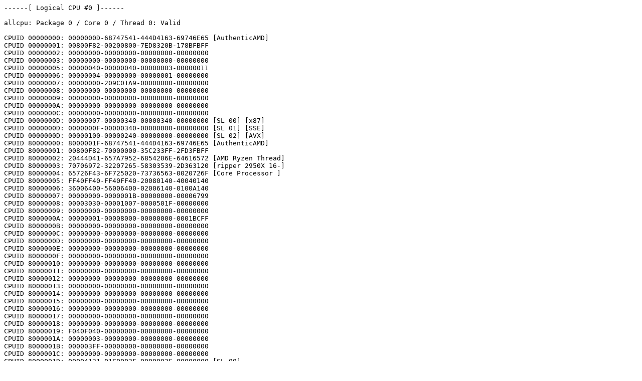

--- FILE ---
content_type: text/plain
request_url: http://users.atw.hu/instlatx64/AuthenticAMD/AuthenticAMD0800F82_K17_ZenP3_CPUID.txt
body_size: 105053
content:
------[ Logical CPU #0 ]------

allcpu: Package 0 / Core 0 / Thread 0: Valid

CPUID 00000000: 0000000D-68747541-444D4163-69746E65 [AuthenticAMD]
CPUID 00000001: 00800F82-00200800-7ED8320B-178BFBFF
CPUID 00000002: 00000000-00000000-00000000-00000000
CPUID 00000003: 00000000-00000000-00000000-00000000
CPUID 00000005: 00000040-00000040-00000003-00000011
CPUID 00000006: 00000004-00000000-00000001-00000000
CPUID 00000007: 00000000-209C01A9-00000000-00000000
CPUID 00000008: 00000000-00000000-00000000-00000000
CPUID 00000009: 00000000-00000000-00000000-00000000
CPUID 0000000A: 00000000-00000000-00000000-00000000
CPUID 0000000C: 00000000-00000000-00000000-00000000
CPUID 0000000D: 00000007-00000340-00000340-00000000 [SL 00] [x87]
CPUID 0000000D: 0000000F-00000340-00000000-00000000 [SL 01] [SSE]
CPUID 0000000D: 00000100-00000240-00000000-00000000 [SL 02] [AVX]
CPUID 80000000: 8000001F-68747541-444D4163-69746E65 [AuthenticAMD]
CPUID 80000001: 00800F82-70000000-35C233FF-2FD3FBFF
CPUID 80000002: 20444D41-657A7952-6854206E-64616572 [AMD Ryzen Thread]
CPUID 80000003: 70706972-32207265-58303539-2D363120 [ripper 2950X 16-]
CPUID 80000004: 65726F43-6F725020-73736563-0020726F [Core Processor ]
CPUID 80000005: FF40FF40-FF40FF40-20080140-40040140
CPUID 80000006: 36006400-56006400-02006140-0100A140
CPUID 80000007: 00000000-0000001B-00000000-00006799
CPUID 80000008: 00003030-00001007-0000501F-00000000
CPUID 80000009: 00000000-00000000-00000000-00000000
CPUID 8000000A: 00000001-00008000-00000000-0001BCFF
CPUID 8000000B: 00000000-00000000-00000000-00000000
CPUID 8000000C: 00000000-00000000-00000000-00000000
CPUID 8000000D: 00000000-00000000-00000000-00000000
CPUID 8000000E: 00000000-00000000-00000000-00000000
CPUID 8000000F: 00000000-00000000-00000000-00000000
CPUID 80000010: 00000000-00000000-00000000-00000000
CPUID 80000011: 00000000-00000000-00000000-00000000
CPUID 80000012: 00000000-00000000-00000000-00000000
CPUID 80000013: 00000000-00000000-00000000-00000000
CPUID 80000014: 00000000-00000000-00000000-00000000
CPUID 80000015: 00000000-00000000-00000000-00000000
CPUID 80000016: 00000000-00000000-00000000-00000000
CPUID 80000017: 00000000-00000000-00000000-00000000
CPUID 80000018: 00000000-00000000-00000000-00000000
CPUID 80000019: F040F040-00000000-00000000-00000000
CPUID 8000001A: 00000003-00000000-00000000-00000000
CPUID 8000001B: 000003FF-00000000-00000000-00000000
CPUID 8000001C: 00000000-00000000-00000000-00000000
CPUID 8000001D: 00004121-01C0003F-0000003F-00000000 [SL 00]
CPUID 8000001D: 00004122-00C0003F-000000FF-00000000 [SL 01]
CPUID 8000001D: 00004143-01C0003F-000003FF-00000002 [SL 02]
CPUID 8000001D: 0001C163-03C0003F-00001FFF-00000001 [SL 03]
CPUID 8000001E: 00000000-00000100-00000100-00000000
CPUID 8000001F: 0000000F-0000016F-0000000F-00000001
CPUID 8FFFFFFF: 00000000-00000000-00000000-00000000

L1    Data Cache:    32 KB,  8-way Associative, 64-byte Line
L1  Instr. Cache:    64 KB,  4-way Associative, 64-byte Line
L2 Unified Cache:   512 KB,  8-way Associative, 64-byte Line
L3 Unified Cache:     8 MB, 16-way Associative, 64-byte Line

------[ Logical CPU #1 ]------

allcpu: Package 0 / Core 0 / Thread 1: Valid, Virtual

CPUID 00000000: 0000000D-68747541-444D4163-69746E65 [AuthenticAMD]
CPUID 00000001: 00800F82-01200800-7ED8320B-178BFBFF
CPUID 00000002: 00000000-00000000-00000000-00000000
CPUID 00000003: 00000000-00000000-00000000-00000000
CPUID 00000005: 00000040-00000040-00000003-00000011
CPUID 00000006: 00000004-00000000-00000001-00000000
CPUID 00000007: 00000000-209C01A9-00000000-00000000
CPUID 00000008: 00000000-00000000-00000000-00000000
CPUID 00000009: 00000000-00000000-00000000-00000000
CPUID 0000000A: 00000000-00000000-00000000-00000000
CPUID 0000000C: 00000000-00000000-00000000-00000000
CPUID 0000000D: 00000007-00000340-00000340-00000000 [SL 00] [x87]
CPUID 0000000D: 0000000F-00000340-00000000-00000000 [SL 01] [SSE]
CPUID 0000000D: 00000100-00000240-00000000-00000000 [SL 02] [AVX]
CPUID 80000000: 8000001F-68747541-444D4163-69746E65 [AuthenticAMD]
CPUID 80000001: 00800F82-70000000-35C233FF-2FD3FBFF
CPUID 80000002: 20444D41-657A7952-6854206E-64616572 [AMD Ryzen Thread]
CPUID 80000003: 70706972-32207265-58303539-2D363120 [ripper 2950X 16-]
CPUID 80000004: 65726F43-6F725020-73736563-0020726F [Core Processor ]
CPUID 80000005: FF40FF40-FF40FF40-20080140-40040140
CPUID 80000006: 36006400-56006400-02006140-0100A140
CPUID 80000007: 00000000-0000001B-00000000-00006799
CPUID 80000008: 00003030-00001007-0000501F-00000000
CPUID 80000009: 00000000-00000000-00000000-00000000
CPUID 8000000A: 00000001-00008000-00000000-0001BCFF
CPUID 8000000B: 00000000-00000000-00000000-00000000
CPUID 8000000C: 00000000-00000000-00000000-00000000
CPUID 8000000D: 00000000-00000000-00000000-00000000
CPUID 8000000E: 00000000-00000000-00000000-00000000
CPUID 8000000F: 00000000-00000000-00000000-00000000
CPUID 80000010: 00000000-00000000-00000000-00000000
CPUID 80000011: 00000000-00000000-00000000-00000000
CPUID 80000012: 00000000-00000000-00000000-00000000
CPUID 80000013: 00000000-00000000-00000000-00000000
CPUID 80000014: 00000000-00000000-00000000-00000000
CPUID 80000015: 00000000-00000000-00000000-00000000
CPUID 80000016: 00000000-00000000-00000000-00000000
CPUID 80000017: 00000000-00000000-00000000-00000000
CPUID 80000018: 00000000-00000000-00000000-00000000
CPUID 80000019: F040F040-00000000-00000000-00000000
CPUID 8000001A: 00000003-00000000-00000000-00000000
CPUID 8000001B: 000003FF-00000000-00000000-00000000
CPUID 8000001C: 00000000-00000000-00000000-00000000
CPUID 8000001D: 00004121-01C0003F-0000003F-00000000 [SL 00]
CPUID 8000001D: 00004122-00C0003F-000000FF-00000000 [SL 01]
CPUID 8000001D: 00004143-01C0003F-000003FF-00000002 [SL 02]
CPUID 8000001D: 0001C163-03C0003F-00001FFF-00000001 [SL 03]
CPUID 8000001E: 00000001-00000100-00000100-00000000
CPUID 8000001F: 0000000F-0000016F-0000000F-00000001
CPUID 8FFFFFFF: 00000000-00000000-00000000-00000000

L1    Data Cache:    32 KB,  8-way Associative, 64-byte Line
L1  Instr. Cache:    64 KB,  4-way Associative, 64-byte Line
L2 Unified Cache:   512 KB,  8-way Associative, 64-byte Line
L3 Unified Cache:     8 MB, 16-way Associative, 64-byte Line

------[ Logical CPU #2 ]------

allcpu: Package 0 / Core 1 / Thread 0: Valid

CPUID 00000000: 0000000D-68747541-444D4163-69746E65 [AuthenticAMD]
CPUID 00000001: 00800F82-02200800-7ED8320B-178BFBFF
CPUID 00000002: 00000000-00000000-00000000-00000000
CPUID 00000003: 00000000-00000000-00000000-00000000
CPUID 00000005: 00000040-00000040-00000003-00000011
CPUID 00000006: 00000004-00000000-00000001-00000000
CPUID 00000007: 00000000-209C01A9-00000000-00000000
CPUID 00000008: 00000000-00000000-00000000-00000000
CPUID 00000009: 00000000-00000000-00000000-00000000
CPUID 0000000A: 00000000-00000000-00000000-00000000
CPUID 0000000C: 00000000-00000000-00000000-00000000
CPUID 0000000D: 00000007-00000340-00000340-00000000 [SL 00] [x87]
CPUID 0000000D: 0000000F-00000340-00000000-00000000 [SL 01] [SSE]
CPUID 0000000D: 00000100-00000240-00000000-00000000 [SL 02] [AVX]
CPUID 80000000: 8000001F-68747541-444D4163-69746E65 [AuthenticAMD]
CPUID 80000001: 00800F82-70000000-35C233FF-2FD3FBFF
CPUID 80000002: 20444D41-657A7952-6854206E-64616572 [AMD Ryzen Thread]
CPUID 80000003: 70706972-32207265-58303539-2D363120 [ripper 2950X 16-]
CPUID 80000004: 65726F43-6F725020-73736563-0020726F [Core Processor ]
CPUID 80000005: FF40FF40-FF40FF40-20080140-40040140
CPUID 80000006: 36006400-56006400-02006140-0100A140
CPUID 80000007: 00000000-0000001B-00000000-00006799
CPUID 80000008: 00003030-00001007-0000501F-00000000
CPUID 80000009: 00000000-00000000-00000000-00000000
CPUID 8000000A: 00000001-00008000-00000000-0001BCFF
CPUID 8000000B: 00000000-00000000-00000000-00000000
CPUID 8000000C: 00000000-00000000-00000000-00000000
CPUID 8000000D: 00000000-00000000-00000000-00000000
CPUID 8000000E: 00000000-00000000-00000000-00000000
CPUID 8000000F: 00000000-00000000-00000000-00000000
CPUID 80000010: 00000000-00000000-00000000-00000000
CPUID 80000011: 00000000-00000000-00000000-00000000
CPUID 80000012: 00000000-00000000-00000000-00000000
CPUID 80000013: 00000000-00000000-00000000-00000000
CPUID 80000014: 00000000-00000000-00000000-00000000
CPUID 80000015: 00000000-00000000-00000000-00000000
CPUID 80000016: 00000000-00000000-00000000-00000000
CPUID 80000017: 00000000-00000000-00000000-00000000
CPUID 80000018: 00000000-00000000-00000000-00000000
CPUID 80000019: F040F040-00000000-00000000-00000000
CPUID 8000001A: 00000003-00000000-00000000-00000000
CPUID 8000001B: 000003FF-00000000-00000000-00000000
CPUID 8000001C: 00000000-00000000-00000000-00000000
CPUID 8000001D: 00004121-01C0003F-0000003F-00000000 [SL 00]
CPUID 8000001D: 00004122-00C0003F-000000FF-00000000 [SL 01]
CPUID 8000001D: 00004143-01C0003F-000003FF-00000002 [SL 02]
CPUID 8000001D: 0001C163-03C0003F-00001FFF-00000001 [SL 03]
CPUID 8000001E: 00000002-00000101-00000100-00000000
CPUID 8000001F: 0000000F-0000016F-0000000F-00000001
CPUID 8FFFFFFF: 00000000-00000000-00000000-00000000

L1    Data Cache:    32 KB,  8-way Associative, 64-byte Line
L1  Instr. Cache:    64 KB,  4-way Associative, 64-byte Line
L2 Unified Cache:   512 KB,  8-way Associative, 64-byte Line
L3 Unified Cache:     8 MB, 16-way Associative, 64-byte Line

------[ Logical CPU #3 ]------

allcpu: Package 0 / Core 1 / Thread 1: Valid, Virtual

CPUID 00000000: 0000000D-68747541-444D4163-69746E65 [AuthenticAMD]
CPUID 00000001: 00800F82-03200800-7ED8320B-178BFBFF
CPUID 00000002: 00000000-00000000-00000000-00000000
CPUID 00000003: 00000000-00000000-00000000-00000000
CPUID 00000005: 00000040-00000040-00000003-00000011
CPUID 00000006: 00000004-00000000-00000001-00000000
CPUID 00000007: 00000000-209C01A9-00000000-00000000
CPUID 00000008: 00000000-00000000-00000000-00000000
CPUID 00000009: 00000000-00000000-00000000-00000000
CPUID 0000000A: 00000000-00000000-00000000-00000000
CPUID 0000000C: 00000000-00000000-00000000-00000000
CPUID 0000000D: 00000007-00000340-00000340-00000000 [SL 00] [x87]
CPUID 0000000D: 0000000F-00000340-00000000-00000000 [SL 01] [SSE]
CPUID 0000000D: 00000100-00000240-00000000-00000000 [SL 02] [AVX]
CPUID 80000000: 8000001F-68747541-444D4163-69746E65 [AuthenticAMD]
CPUID 80000001: 00800F82-70000000-35C233FF-2FD3FBFF
CPUID 80000002: 20444D41-657A7952-6854206E-64616572 [AMD Ryzen Thread]
CPUID 80000003: 70706972-32207265-58303539-2D363120 [ripper 2950X 16-]
CPUID 80000004: 65726F43-6F725020-73736563-0020726F [Core Processor ]
CPUID 80000005: FF40FF40-FF40FF40-20080140-40040140
CPUID 80000006: 36006400-56006400-02006140-0100A140
CPUID 80000007: 00000000-0000001B-00000000-00006799
CPUID 80000008: 00003030-00001007-0000501F-00000000
CPUID 80000009: 00000000-00000000-00000000-00000000
CPUID 8000000A: 00000001-00008000-00000000-0001BCFF
CPUID 8000000B: 00000000-00000000-00000000-00000000
CPUID 8000000C: 00000000-00000000-00000000-00000000
CPUID 8000000D: 00000000-00000000-00000000-00000000
CPUID 8000000E: 00000000-00000000-00000000-00000000
CPUID 8000000F: 00000000-00000000-00000000-00000000
CPUID 80000010: 00000000-00000000-00000000-00000000
CPUID 80000011: 00000000-00000000-00000000-00000000
CPUID 80000012: 00000000-00000000-00000000-00000000
CPUID 80000013: 00000000-00000000-00000000-00000000
CPUID 80000014: 00000000-00000000-00000000-00000000
CPUID 80000015: 00000000-00000000-00000000-00000000
CPUID 80000016: 00000000-00000000-00000000-00000000
CPUID 80000017: 00000000-00000000-00000000-00000000
CPUID 80000018: 00000000-00000000-00000000-00000000
CPUID 80000019: F040F040-00000000-00000000-00000000
CPUID 8000001A: 00000003-00000000-00000000-00000000
CPUID 8000001B: 000003FF-00000000-00000000-00000000
CPUID 8000001C: 00000000-00000000-00000000-00000000
CPUID 8000001D: 00004121-01C0003F-0000003F-00000000 [SL 00]
CPUID 8000001D: 00004122-00C0003F-000000FF-00000000 [SL 01]
CPUID 8000001D: 00004143-01C0003F-000003FF-00000002 [SL 02]
CPUID 8000001D: 0001C163-03C0003F-00001FFF-00000001 [SL 03]
CPUID 8000001E: 00000003-00000101-00000100-00000000
CPUID 8000001F: 0000000F-0000016F-0000000F-00000001
CPUID 8FFFFFFF: 00000000-00000000-00000000-00000000

L1    Data Cache:    32 KB,  8-way Associative, 64-byte Line
L1  Instr. Cache:    64 KB,  4-way Associative, 64-byte Line
L2 Unified Cache:   512 KB,  8-way Associative, 64-byte Line
L3 Unified Cache:     8 MB, 16-way Associative, 64-byte Line

------[ Logical CPU #4 ]------

allcpu: Package 0 / Core 2 / Thread 0: Valid

CPUID 00000000: 0000000D-68747541-444D4163-69746E65 [AuthenticAMD]
CPUID 00000001: 00800F82-04200800-7ED8320B-178BFBFF
CPUID 00000002: 00000000-00000000-00000000-00000000
CPUID 00000003: 00000000-00000000-00000000-00000000
CPUID 00000005: 00000040-00000040-00000003-00000011
CPUID 00000006: 00000004-00000000-00000001-00000000
CPUID 00000007: 00000000-209C01A9-00000000-00000000
CPUID 00000008: 00000000-00000000-00000000-00000000
CPUID 00000009: 00000000-00000000-00000000-00000000
CPUID 0000000A: 00000000-00000000-00000000-00000000
CPUID 0000000C: 00000000-00000000-00000000-00000000
CPUID 0000000D: 00000007-00000340-00000340-00000000 [SL 00] [x87]
CPUID 0000000D: 0000000F-00000340-00000000-00000000 [SL 01] [SSE]
CPUID 0000000D: 00000100-00000240-00000000-00000000 [SL 02] [AVX]
CPUID 80000000: 8000001F-68747541-444D4163-69746E65 [AuthenticAMD]
CPUID 80000001: 00800F82-70000000-35C233FF-2FD3FBFF
CPUID 80000002: 20444D41-657A7952-6854206E-64616572 [AMD Ryzen Thread]
CPUID 80000003: 70706972-32207265-58303539-2D363120 [ripper 2950X 16-]
CPUID 80000004: 65726F43-6F725020-73736563-0020726F [Core Processor ]
CPUID 80000005: FF40FF40-FF40FF40-20080140-40040140
CPUID 80000006: 36006400-56006400-02006140-0100A140
CPUID 80000007: 00000000-0000001B-00000000-00006799
CPUID 80000008: 00003030-00001007-0000501F-00000000
CPUID 80000009: 00000000-00000000-00000000-00000000
CPUID 8000000A: 00000001-00008000-00000000-0001BCFF
CPUID 8000000B: 00000000-00000000-00000000-00000000
CPUID 8000000C: 00000000-00000000-00000000-00000000
CPUID 8000000D: 00000000-00000000-00000000-00000000
CPUID 8000000E: 00000000-00000000-00000000-00000000
CPUID 8000000F: 00000000-00000000-00000000-00000000
CPUID 80000010: 00000000-00000000-00000000-00000000
CPUID 80000011: 00000000-00000000-00000000-00000000
CPUID 80000012: 00000000-00000000-00000000-00000000
CPUID 80000013: 00000000-00000000-00000000-00000000
CPUID 80000014: 00000000-00000000-00000000-00000000
CPUID 80000015: 00000000-00000000-00000000-00000000
CPUID 80000016: 00000000-00000000-00000000-00000000
CPUID 80000017: 00000000-00000000-00000000-00000000
CPUID 80000018: 00000000-00000000-00000000-00000000
CPUID 80000019: F040F040-00000000-00000000-00000000
CPUID 8000001A: 00000003-00000000-00000000-00000000
CPUID 8000001B: 000003FF-00000000-00000000-00000000
CPUID 8000001C: 00000000-00000000-00000000-00000000
CPUID 8000001D: 00004121-01C0003F-0000003F-00000000 [SL 00]
CPUID 8000001D: 00004122-00C0003F-000000FF-00000000 [SL 01]
CPUID 8000001D: 00004143-01C0003F-000003FF-00000002 [SL 02]
CPUID 8000001D: 0001C163-03C0003F-00001FFF-00000001 [SL 03]
CPUID 8000001E: 00000004-00000102-00000100-00000000
CPUID 8000001F: 0000000F-0000016F-0000000F-00000001
CPUID 8FFFFFFF: 00000000-00000000-00000000-00000000

L1    Data Cache:    32 KB,  8-way Associative, 64-byte Line
L1  Instr. Cache:    64 KB,  4-way Associative, 64-byte Line
L2 Unified Cache:   512 KB,  8-way Associative, 64-byte Line
L3 Unified Cache:     8 MB, 16-way Associative, 64-byte Line

------[ Logical CPU #5 ]------

allcpu: Package 0 / Core 2 / Thread 1: Valid, Virtual

CPUID 00000000: 0000000D-68747541-444D4163-69746E65 [AuthenticAMD]
CPUID 00000001: 00800F82-05200800-7ED8320B-178BFBFF
CPUID 00000002: 00000000-00000000-00000000-00000000
CPUID 00000003: 00000000-00000000-00000000-00000000
CPUID 00000005: 00000040-00000040-00000003-00000011
CPUID 00000006: 00000004-00000000-00000001-00000000
CPUID 00000007: 00000000-209C01A9-00000000-00000000
CPUID 00000008: 00000000-00000000-00000000-00000000
CPUID 00000009: 00000000-00000000-00000000-00000000
CPUID 0000000A: 00000000-00000000-00000000-00000000
CPUID 0000000C: 00000000-00000000-00000000-00000000
CPUID 0000000D: 00000007-00000340-00000340-00000000 [SL 00] [x87]
CPUID 0000000D: 0000000F-00000340-00000000-00000000 [SL 01] [SSE]
CPUID 0000000D: 00000100-00000240-00000000-00000000 [SL 02] [AVX]
CPUID 80000000: 8000001F-68747541-444D4163-69746E65 [AuthenticAMD]
CPUID 80000001: 00800F82-70000000-35C233FF-2FD3FBFF
CPUID 80000002: 20444D41-657A7952-6854206E-64616572 [AMD Ryzen Thread]
CPUID 80000003: 70706972-32207265-58303539-2D363120 [ripper 2950X 16-]
CPUID 80000004: 65726F43-6F725020-73736563-0020726F [Core Processor ]
CPUID 80000005: FF40FF40-FF40FF40-20080140-40040140
CPUID 80000006: 36006400-56006400-02006140-0100A140
CPUID 80000007: 00000000-0000001B-00000000-00006799
CPUID 80000008: 00003030-00001007-0000501F-00000000
CPUID 80000009: 00000000-00000000-00000000-00000000
CPUID 8000000A: 00000001-00008000-00000000-0001BCFF
CPUID 8000000B: 00000000-00000000-00000000-00000000
CPUID 8000000C: 00000000-00000000-00000000-00000000
CPUID 8000000D: 00000000-00000000-00000000-00000000
CPUID 8000000E: 00000000-00000000-00000000-00000000
CPUID 8000000F: 00000000-00000000-00000000-00000000
CPUID 80000010: 00000000-00000000-00000000-00000000
CPUID 80000011: 00000000-00000000-00000000-00000000
CPUID 80000012: 00000000-00000000-00000000-00000000
CPUID 80000013: 00000000-00000000-00000000-00000000
CPUID 80000014: 00000000-00000000-00000000-00000000
CPUID 80000015: 00000000-00000000-00000000-00000000
CPUID 80000016: 00000000-00000000-00000000-00000000
CPUID 80000017: 00000000-00000000-00000000-00000000
CPUID 80000018: 00000000-00000000-00000000-00000000
CPUID 80000019: F040F040-00000000-00000000-00000000
CPUID 8000001A: 00000003-00000000-00000000-00000000
CPUID 8000001B: 000003FF-00000000-00000000-00000000
CPUID 8000001C: 00000000-00000000-00000000-00000000
CPUID 8000001D: 00004121-01C0003F-0000003F-00000000 [SL 00]
CPUID 8000001D: 00004122-00C0003F-000000FF-00000000 [SL 01]
CPUID 8000001D: 00004143-01C0003F-000003FF-00000002 [SL 02]
CPUID 8000001D: 0001C163-03C0003F-00001FFF-00000001 [SL 03]
CPUID 8000001E: 00000005-00000102-00000100-00000000
CPUID 8000001F: 0000000F-0000016F-0000000F-00000001
CPUID 8FFFFFFF: 00000000-00000000-00000000-00000000

L1    Data Cache:    32 KB,  8-way Associative, 64-byte Line
L1  Instr. Cache:    64 KB,  4-way Associative, 64-byte Line
L2 Unified Cache:   512 KB,  8-way Associative, 64-byte Line
L3 Unified Cache:     8 MB, 16-way Associative, 64-byte Line

------[ Logical CPU #6 ]------

allcpu: Package 0 / Core 3 / Thread 0: Valid

CPUID 00000000: 0000000D-68747541-444D4163-69746E65 [AuthenticAMD]
CPUID 00000001: 00800F82-06200800-7ED8320B-178BFBFF
CPUID 00000002: 00000000-00000000-00000000-00000000
CPUID 00000003: 00000000-00000000-00000000-00000000
CPUID 00000005: 00000040-00000040-00000003-00000011
CPUID 00000006: 00000004-00000000-00000001-00000000
CPUID 00000007: 00000000-209C01A9-00000000-00000000
CPUID 00000008: 00000000-00000000-00000000-00000000
CPUID 00000009: 00000000-00000000-00000000-00000000
CPUID 0000000A: 00000000-00000000-00000000-00000000
CPUID 0000000C: 00000000-00000000-00000000-00000000
CPUID 0000000D: 00000007-00000340-00000340-00000000 [SL 00] [x87]
CPUID 0000000D: 0000000F-00000340-00000000-00000000 [SL 01] [SSE]
CPUID 0000000D: 00000100-00000240-00000000-00000000 [SL 02] [AVX]
CPUID 80000000: 8000001F-68747541-444D4163-69746E65 [AuthenticAMD]
CPUID 80000001: 00800F82-70000000-35C233FF-2FD3FBFF
CPUID 80000002: 20444D41-657A7952-6854206E-64616572 [AMD Ryzen Thread]
CPUID 80000003: 70706972-32207265-58303539-2D363120 [ripper 2950X 16-]
CPUID 80000004: 65726F43-6F725020-73736563-0020726F [Core Processor ]
CPUID 80000005: FF40FF40-FF40FF40-20080140-40040140
CPUID 80000006: 36006400-56006400-02006140-0100A140
CPUID 80000007: 00000000-0000001B-00000000-00006799
CPUID 80000008: 00003030-00001007-0000501F-00000000
CPUID 80000009: 00000000-00000000-00000000-00000000
CPUID 8000000A: 00000001-00008000-00000000-0001BCFF
CPUID 8000000B: 00000000-00000000-00000000-00000000
CPUID 8000000C: 00000000-00000000-00000000-00000000
CPUID 8000000D: 00000000-00000000-00000000-00000000
CPUID 8000000E: 00000000-00000000-00000000-00000000
CPUID 8000000F: 00000000-00000000-00000000-00000000
CPUID 80000010: 00000000-00000000-00000000-00000000
CPUID 80000011: 00000000-00000000-00000000-00000000
CPUID 80000012: 00000000-00000000-00000000-00000000
CPUID 80000013: 00000000-00000000-00000000-00000000
CPUID 80000014: 00000000-00000000-00000000-00000000
CPUID 80000015: 00000000-00000000-00000000-00000000
CPUID 80000016: 00000000-00000000-00000000-00000000
CPUID 80000017: 00000000-00000000-00000000-00000000
CPUID 80000018: 00000000-00000000-00000000-00000000
CPUID 80000019: F040F040-00000000-00000000-00000000
CPUID 8000001A: 00000003-00000000-00000000-00000000
CPUID 8000001B: 000003FF-00000000-00000000-00000000
CPUID 8000001C: 00000000-00000000-00000000-00000000
CPUID 8000001D: 00004121-01C0003F-0000003F-00000000 [SL 00]
CPUID 8000001D: 00004122-00C0003F-000000FF-00000000 [SL 01]
CPUID 8000001D: 00004143-01C0003F-000003FF-00000002 [SL 02]
CPUID 8000001D: 0001C163-03C0003F-00001FFF-00000001 [SL 03]
CPUID 8000001E: 00000006-00000103-00000100-00000000
CPUID 8000001F: 0000000F-0000016F-0000000F-00000001
CPUID 8FFFFFFF: 00000000-00000000-00000000-00000000

L1    Data Cache:    32 KB,  8-way Associative, 64-byte Line
L1  Instr. Cache:    64 KB,  4-way Associative, 64-byte Line
L2 Unified Cache:   512 KB,  8-way Associative, 64-byte Line
L3 Unified Cache:     8 MB, 16-way Associative, 64-byte Line

------[ Logical CPU #7 ]------

allcpu: Package 0 / Core 3 / Thread 1: Valid, Virtual

CPUID 00000000: 0000000D-68747541-444D4163-69746E65 [AuthenticAMD]
CPUID 00000001: 00800F82-07200800-7ED8320B-178BFBFF
CPUID 00000002: 00000000-00000000-00000000-00000000
CPUID 00000003: 00000000-00000000-00000000-00000000
CPUID 00000005: 00000040-00000040-00000003-00000011
CPUID 00000006: 00000004-00000000-00000001-00000000
CPUID 00000007: 00000000-209C01A9-00000000-00000000
CPUID 00000008: 00000000-00000000-00000000-00000000
CPUID 00000009: 00000000-00000000-00000000-00000000
CPUID 0000000A: 00000000-00000000-00000000-00000000
CPUID 0000000C: 00000000-00000000-00000000-00000000
CPUID 0000000D: 00000007-00000340-00000340-00000000 [SL 00] [x87]
CPUID 0000000D: 0000000F-00000340-00000000-00000000 [SL 01] [SSE]
CPUID 0000000D: 00000100-00000240-00000000-00000000 [SL 02] [AVX]
CPUID 80000000: 8000001F-68747541-444D4163-69746E65 [AuthenticAMD]
CPUID 80000001: 00800F82-70000000-35C233FF-2FD3FBFF
CPUID 80000002: 20444D41-657A7952-6854206E-64616572 [AMD Ryzen Thread]
CPUID 80000003: 70706972-32207265-58303539-2D363120 [ripper 2950X 16-]
CPUID 80000004: 65726F43-6F725020-73736563-0020726F [Core Processor ]
CPUID 80000005: FF40FF40-FF40FF40-20080140-40040140
CPUID 80000006: 36006400-56006400-02006140-0100A140
CPUID 80000007: 00000000-0000001B-00000000-00006799
CPUID 80000008: 00003030-00001007-0000501F-00000000
CPUID 80000009: 00000000-00000000-00000000-00000000
CPUID 8000000A: 00000001-00008000-00000000-0001BCFF
CPUID 8000000B: 00000000-00000000-00000000-00000000
CPUID 8000000C: 00000000-00000000-00000000-00000000
CPUID 8000000D: 00000000-00000000-00000000-00000000
CPUID 8000000E: 00000000-00000000-00000000-00000000
CPUID 8000000F: 00000000-00000000-00000000-00000000
CPUID 80000010: 00000000-00000000-00000000-00000000
CPUID 80000011: 00000000-00000000-00000000-00000000
CPUID 80000012: 00000000-00000000-00000000-00000000
CPUID 80000013: 00000000-00000000-00000000-00000000
CPUID 80000014: 00000000-00000000-00000000-00000000
CPUID 80000015: 00000000-00000000-00000000-00000000
CPUID 80000016: 00000000-00000000-00000000-00000000
CPUID 80000017: 00000000-00000000-00000000-00000000
CPUID 80000018: 00000000-00000000-00000000-00000000
CPUID 80000019: F040F040-00000000-00000000-00000000
CPUID 8000001A: 00000003-00000000-00000000-00000000
CPUID 8000001B: 000003FF-00000000-00000000-00000000
CPUID 8000001C: 00000000-00000000-00000000-00000000
CPUID 8000001D: 00004121-01C0003F-0000003F-00000000 [SL 00]
CPUID 8000001D: 00004122-00C0003F-000000FF-00000000 [SL 01]
CPUID 8000001D: 00004143-01C0003F-000003FF-00000002 [SL 02]
CPUID 8000001D: 0001C163-03C0003F-00001FFF-00000001 [SL 03]
CPUID 8000001E: 00000007-00000103-00000100-00000000
CPUID 8000001F: 0000000F-0000016F-0000000F-00000001
CPUID 8FFFFFFF: 00000000-00000000-00000000-00000000

L1    Data Cache:    32 KB,  8-way Associative, 64-byte Line
L1  Instr. Cache:    64 KB,  4-way Associative, 64-byte Line
L2 Unified Cache:   512 KB,  8-way Associative, 64-byte Line
L3 Unified Cache:     8 MB, 16-way Associative, 64-byte Line

------[ Logical CPU #8 ]------

allcpu: Package 0 / Core 4 / Thread 0: Valid

CPUID 00000000: 0000000D-68747541-444D4163-69746E65 [AuthenticAMD]
CPUID 00000001: 00800F82-08200800-7ED8320B-178BFBFF
CPUID 00000002: 00000000-00000000-00000000-00000000
CPUID 00000003: 00000000-00000000-00000000-00000000
CPUID 00000005: 00000040-00000040-00000003-00000011
CPUID 00000006: 00000004-00000000-00000001-00000000
CPUID 00000007: 00000000-209C01A9-00000000-00000000
CPUID 00000008: 00000000-00000000-00000000-00000000
CPUID 00000009: 00000000-00000000-00000000-00000000
CPUID 0000000A: 00000000-00000000-00000000-00000000
CPUID 0000000C: 00000000-00000000-00000000-00000000
CPUID 0000000D: 00000007-00000340-00000340-00000000 [SL 00] [x87]
CPUID 0000000D: 0000000F-00000340-00000000-00000000 [SL 01] [SSE]
CPUID 0000000D: 00000100-00000240-00000000-00000000 [SL 02] [AVX]
CPUID 80000000: 8000001F-68747541-444D4163-69746E65 [AuthenticAMD]
CPUID 80000001: 00800F82-70000000-35C233FF-2FD3FBFF
CPUID 80000002: 20444D41-657A7952-6854206E-64616572 [AMD Ryzen Thread]
CPUID 80000003: 70706972-32207265-58303539-2D363120 [ripper 2950X 16-]
CPUID 80000004: 65726F43-6F725020-73736563-0020726F [Core Processor ]
CPUID 80000005: FF40FF40-FF40FF40-20080140-40040140
CPUID 80000006: 36006400-56006400-02006140-0100A140
CPUID 80000007: 00000000-0000001B-00000000-00006799
CPUID 80000008: 00003030-00001007-0000501F-00000000
CPUID 80000009: 00000000-00000000-00000000-00000000
CPUID 8000000A: 00000001-00008000-00000000-0001BCFF
CPUID 8000000B: 00000000-00000000-00000000-00000000
CPUID 8000000C: 00000000-00000000-00000000-00000000
CPUID 8000000D: 00000000-00000000-00000000-00000000
CPUID 8000000E: 00000000-00000000-00000000-00000000
CPUID 8000000F: 00000000-00000000-00000000-00000000
CPUID 80000010: 00000000-00000000-00000000-00000000
CPUID 80000011: 00000000-00000000-00000000-00000000
CPUID 80000012: 00000000-00000000-00000000-00000000
CPUID 80000013: 00000000-00000000-00000000-00000000
CPUID 80000014: 00000000-00000000-00000000-00000000
CPUID 80000015: 00000000-00000000-00000000-00000000
CPUID 80000016: 00000000-00000000-00000000-00000000
CPUID 80000017: 00000000-00000000-00000000-00000000
CPUID 80000018: 00000000-00000000-00000000-00000000
CPUID 80000019: F040F040-00000000-00000000-00000000
CPUID 8000001A: 00000003-00000000-00000000-00000000
CPUID 8000001B: 000003FF-00000000-00000000-00000000
CPUID 8000001C: 00000000-00000000-00000000-00000000
CPUID 8000001D: 00004121-01C0003F-0000003F-00000000 [SL 00]
CPUID 8000001D: 00004122-00C0003F-000000FF-00000000 [SL 01]
CPUID 8000001D: 00004143-01C0003F-000003FF-00000002 [SL 02]
CPUID 8000001D: 0001C163-03C0003F-00001FFF-00000001 [SL 03]
CPUID 8000001E: 00000008-00000104-00000100-00000000
CPUID 8000001F: 0000000F-0000016F-0000000F-00000001
CPUID 8FFFFFFF: 00000000-00000000-00000000-00000000

L1    Data Cache:    32 KB,  8-way Associative, 64-byte Line
L1  Instr. Cache:    64 KB,  4-way Associative, 64-byte Line
L2 Unified Cache:   512 KB,  8-way Associative, 64-byte Line
L3 Unified Cache:     8 MB, 16-way Associative, 64-byte Line

------[ Logical CPU #9 ]------

allcpu: Package 0 / Core 4 / Thread 1: Valid, Virtual

CPUID 00000000: 0000000D-68747541-444D4163-69746E65 [AuthenticAMD]
CPUID 00000001: 00800F82-09200800-7ED8320B-178BFBFF
CPUID 00000002: 00000000-00000000-00000000-00000000
CPUID 00000003: 00000000-00000000-00000000-00000000
CPUID 00000005: 00000040-00000040-00000003-00000011
CPUID 00000006: 00000004-00000000-00000001-00000000
CPUID 00000007: 00000000-209C01A9-00000000-00000000
CPUID 00000008: 00000000-00000000-00000000-00000000
CPUID 00000009: 00000000-00000000-00000000-00000000
CPUID 0000000A: 00000000-00000000-00000000-00000000
CPUID 0000000C: 00000000-00000000-00000000-00000000
CPUID 0000000D: 00000007-00000340-00000340-00000000 [SL 00] [x87]
CPUID 0000000D: 0000000F-00000340-00000000-00000000 [SL 01] [SSE]
CPUID 0000000D: 00000100-00000240-00000000-00000000 [SL 02] [AVX]
CPUID 80000000: 8000001F-68747541-444D4163-69746E65 [AuthenticAMD]
CPUID 80000001: 00800F82-70000000-35C233FF-2FD3FBFF
CPUID 80000002: 20444D41-657A7952-6854206E-64616572 [AMD Ryzen Thread]
CPUID 80000003: 70706972-32207265-58303539-2D363120 [ripper 2950X 16-]
CPUID 80000004: 65726F43-6F725020-73736563-0020726F [Core Processor ]
CPUID 80000005: FF40FF40-FF40FF40-20080140-40040140
CPUID 80000006: 36006400-56006400-02006140-0100A140
CPUID 80000007: 00000000-0000001B-00000000-00006799
CPUID 80000008: 00003030-00001007-0000501F-00000000
CPUID 80000009: 00000000-00000000-00000000-00000000
CPUID 8000000A: 00000001-00008000-00000000-0001BCFF
CPUID 8000000B: 00000000-00000000-00000000-00000000
CPUID 8000000C: 00000000-00000000-00000000-00000000
CPUID 8000000D: 00000000-00000000-00000000-00000000
CPUID 8000000E: 00000000-00000000-00000000-00000000
CPUID 8000000F: 00000000-00000000-00000000-00000000
CPUID 80000010: 00000000-00000000-00000000-00000000
CPUID 80000011: 00000000-00000000-00000000-00000000
CPUID 80000012: 00000000-00000000-00000000-00000000
CPUID 80000013: 00000000-00000000-00000000-00000000
CPUID 80000014: 00000000-00000000-00000000-00000000
CPUID 80000015: 00000000-00000000-00000000-00000000
CPUID 80000016: 00000000-00000000-00000000-00000000
CPUID 80000017: 00000000-00000000-00000000-00000000
CPUID 80000018: 00000000-00000000-00000000-00000000
CPUID 80000019: F040F040-00000000-00000000-00000000
CPUID 8000001A: 00000003-00000000-00000000-00000000
CPUID 8000001B: 000003FF-00000000-00000000-00000000
CPUID 8000001C: 00000000-00000000-00000000-00000000
CPUID 8000001D: 00004121-01C0003F-0000003F-00000000 [SL 00]
CPUID 8000001D: 00004122-00C0003F-000000FF-00000000 [SL 01]
CPUID 8000001D: 00004143-01C0003F-000003FF-00000002 [SL 02]
CPUID 8000001D: 0001C163-03C0003F-00001FFF-00000001 [SL 03]
CPUID 8000001E: 00000009-00000104-00000100-00000000
CPUID 8000001F: 0000000F-0000016F-0000000F-00000001
CPUID 8FFFFFFF: 00000000-00000000-00000000-00000000

L1    Data Cache:    32 KB,  8-way Associative, 64-byte Line
L1  Instr. Cache:    64 KB,  4-way Associative, 64-byte Line
L2 Unified Cache:   512 KB,  8-way Associative, 64-byte Line
L3 Unified Cache:     8 MB, 16-way Associative, 64-byte Line

------[ Logical CPU #10 ]------

allcpu: Package 0 / Core 5 / Thread 0: Valid

CPUID 00000000: 0000000D-68747541-444D4163-69746E65 [AuthenticAMD]
CPUID 00000001: 00800F82-0A200800-7ED8320B-178BFBFF
CPUID 00000002: 00000000-00000000-00000000-00000000
CPUID 00000003: 00000000-00000000-00000000-00000000
CPUID 00000005: 00000040-00000040-00000003-00000011
CPUID 00000006: 00000004-00000000-00000001-00000000
CPUID 00000007: 00000000-209C01A9-00000000-00000000
CPUID 00000008: 00000000-00000000-00000000-00000000
CPUID 00000009: 00000000-00000000-00000000-00000000
CPUID 0000000A: 00000000-00000000-00000000-00000000
CPUID 0000000C: 00000000-00000000-00000000-00000000
CPUID 0000000D: 00000007-00000340-00000340-00000000 [SL 00] [x87]
CPUID 0000000D: 0000000F-00000340-00000000-00000000 [SL 01] [SSE]
CPUID 0000000D: 00000100-00000240-00000000-00000000 [SL 02] [AVX]
CPUID 80000000: 8000001F-68747541-444D4163-69746E65 [AuthenticAMD]
CPUID 80000001: 00800F82-70000000-35C233FF-2FD3FBFF
CPUID 80000002: 20444D41-657A7952-6854206E-64616572 [AMD Ryzen Thread]
CPUID 80000003: 70706972-32207265-58303539-2D363120 [ripper 2950X 16-]
CPUID 80000004: 65726F43-6F725020-73736563-0020726F [Core Processor ]
CPUID 80000005: FF40FF40-FF40FF40-20080140-40040140
CPUID 80000006: 36006400-56006400-02006140-0100A140
CPUID 80000007: 00000000-0000001B-00000000-00006799
CPUID 80000008: 00003030-00001007-0000501F-00000000
CPUID 80000009: 00000000-00000000-00000000-00000000
CPUID 8000000A: 00000001-00008000-00000000-0001BCFF
CPUID 8000000B: 00000000-00000000-00000000-00000000
CPUID 8000000C: 00000000-00000000-00000000-00000000
CPUID 8000000D: 00000000-00000000-00000000-00000000
CPUID 8000000E: 00000000-00000000-00000000-00000000
CPUID 8000000F: 00000000-00000000-00000000-00000000
CPUID 80000010: 00000000-00000000-00000000-00000000
CPUID 80000011: 00000000-00000000-00000000-00000000
CPUID 80000012: 00000000-00000000-00000000-00000000
CPUID 80000013: 00000000-00000000-00000000-00000000
CPUID 80000014: 00000000-00000000-00000000-00000000
CPUID 80000015: 00000000-00000000-00000000-00000000
CPUID 80000016: 00000000-00000000-00000000-00000000
CPUID 80000017: 00000000-00000000-00000000-00000000
CPUID 80000018: 00000000-00000000-00000000-00000000
CPUID 80000019: F040F040-00000000-00000000-00000000
CPUID 8000001A: 00000003-00000000-00000000-00000000
CPUID 8000001B: 000003FF-00000000-00000000-00000000
CPUID 8000001C: 00000000-00000000-00000000-00000000
CPUID 8000001D: 00004121-01C0003F-0000003F-00000000 [SL 00]
CPUID 8000001D: 00004122-00C0003F-000000FF-00000000 [SL 01]
CPUID 8000001D: 00004143-01C0003F-000003FF-00000002 [SL 02]
CPUID 8000001D: 0001C163-03C0003F-00001FFF-00000001 [SL 03]
CPUID 8000001E: 0000000A-00000105-00000100-00000000
CPUID 8000001F: 0000000F-0000016F-0000000F-00000001
CPUID 8FFFFFFF: 00000000-00000000-00000000-00000000

L1    Data Cache:    32 KB,  8-way Associative, 64-byte Line
L1  Instr. Cache:    64 KB,  4-way Associative, 64-byte Line
L2 Unified Cache:   512 KB,  8-way Associative, 64-byte Line
L3 Unified Cache:     8 MB, 16-way Associative, 64-byte Line

------[ Logical CPU #11 ]------

allcpu: Package 0 / Core 5 / Thread 1: Valid, Virtual

CPUID 00000000: 0000000D-68747541-444D4163-69746E65 [AuthenticAMD]
CPUID 00000001: 00800F82-0B200800-7ED8320B-178BFBFF
CPUID 00000002: 00000000-00000000-00000000-00000000
CPUID 00000003: 00000000-00000000-00000000-00000000
CPUID 00000005: 00000040-00000040-00000003-00000011
CPUID 00000006: 00000004-00000000-00000001-00000000
CPUID 00000007: 00000000-209C01A9-00000000-00000000
CPUID 00000008: 00000000-00000000-00000000-00000000
CPUID 00000009: 00000000-00000000-00000000-00000000
CPUID 0000000A: 00000000-00000000-00000000-00000000
CPUID 0000000C: 00000000-00000000-00000000-00000000
CPUID 0000000D: 00000007-00000340-00000340-00000000 [SL 00] [x87]
CPUID 0000000D: 0000000F-00000340-00000000-00000000 [SL 01] [SSE]
CPUID 0000000D: 00000100-00000240-00000000-00000000 [SL 02] [AVX]
CPUID 80000000: 8000001F-68747541-444D4163-69746E65 [AuthenticAMD]
CPUID 80000001: 00800F82-70000000-35C233FF-2FD3FBFF
CPUID 80000002: 20444D41-657A7952-6854206E-64616572 [AMD Ryzen Thread]
CPUID 80000003: 70706972-32207265-58303539-2D363120 [ripper 2950X 16-]
CPUID 80000004: 65726F43-6F725020-73736563-0020726F [Core Processor ]
CPUID 80000005: FF40FF40-FF40FF40-20080140-40040140
CPUID 80000006: 36006400-56006400-02006140-0100A140
CPUID 80000007: 00000000-0000001B-00000000-00006799
CPUID 80000008: 00003030-00001007-0000501F-00000000
CPUID 80000009: 00000000-00000000-00000000-00000000
CPUID 8000000A: 00000001-00008000-00000000-0001BCFF
CPUID 8000000B: 00000000-00000000-00000000-00000000
CPUID 8000000C: 00000000-00000000-00000000-00000000
CPUID 8000000D: 00000000-00000000-00000000-00000000
CPUID 8000000E: 00000000-00000000-00000000-00000000
CPUID 8000000F: 00000000-00000000-00000000-00000000
CPUID 80000010: 00000000-00000000-00000000-00000000
CPUID 80000011: 00000000-00000000-00000000-00000000
CPUID 80000012: 00000000-00000000-00000000-00000000
CPUID 80000013: 00000000-00000000-00000000-00000000
CPUID 80000014: 00000000-00000000-00000000-00000000
CPUID 80000015: 00000000-00000000-00000000-00000000
CPUID 80000016: 00000000-00000000-00000000-00000000
CPUID 80000017: 00000000-00000000-00000000-00000000
CPUID 80000018: 00000000-00000000-00000000-00000000
CPUID 80000019: F040F040-00000000-00000000-00000000
CPUID 8000001A: 00000003-00000000-00000000-00000000
CPUID 8000001B: 000003FF-00000000-00000000-00000000
CPUID 8000001C: 00000000-00000000-00000000-00000000
CPUID 8000001D: 00004121-01C0003F-0000003F-00000000 [SL 00]
CPUID 8000001D: 00004122-00C0003F-000000FF-00000000 [SL 01]
CPUID 8000001D: 00004143-01C0003F-000003FF-00000002 [SL 02]
CPUID 8000001D: 0001C163-03C0003F-00001FFF-00000001 [SL 03]
CPUID 8000001E: 0000000B-00000105-00000100-00000000
CPUID 8000001F: 0000000F-0000016F-0000000F-00000001
CPUID 8FFFFFFF: 00000000-00000000-00000000-00000000

L1    Data Cache:    32 KB,  8-way Associative, 64-byte Line
L1  Instr. Cache:    64 KB,  4-way Associative, 64-byte Line
L2 Unified Cache:   512 KB,  8-way Associative, 64-byte Line
L3 Unified Cache:     8 MB, 16-way Associative, 64-byte Line

------[ Logical CPU #12 ]------

allcpu: Package 0 / Core 6 / Thread 0: Valid

CPUID 00000000: 0000000D-68747541-444D4163-69746E65 [AuthenticAMD]
CPUID 00000001: 00800F82-0C200800-7ED8320B-178BFBFF
CPUID 00000002: 00000000-00000000-00000000-00000000
CPUID 00000003: 00000000-00000000-00000000-00000000
CPUID 00000005: 00000040-00000040-00000003-00000011
CPUID 00000006: 00000004-00000000-00000001-00000000
CPUID 00000007: 00000000-209C01A9-00000000-00000000
CPUID 00000008: 00000000-00000000-00000000-00000000
CPUID 00000009: 00000000-00000000-00000000-00000000
CPUID 0000000A: 00000000-00000000-00000000-00000000
CPUID 0000000C: 00000000-00000000-00000000-00000000
CPUID 0000000D: 00000007-00000340-00000340-00000000 [SL 00] [x87]
CPUID 0000000D: 0000000F-00000340-00000000-00000000 [SL 01] [SSE]
CPUID 0000000D: 00000100-00000240-00000000-00000000 [SL 02] [AVX]
CPUID 80000000: 8000001F-68747541-444D4163-69746E65 [AuthenticAMD]
CPUID 80000001: 00800F82-70000000-35C233FF-2FD3FBFF
CPUID 80000002: 20444D41-657A7952-6854206E-64616572 [AMD Ryzen Thread]
CPUID 80000003: 70706972-32207265-58303539-2D363120 [ripper 2950X 16-]
CPUID 80000004: 65726F43-6F725020-73736563-0020726F [Core Processor ]
CPUID 80000005: FF40FF40-FF40FF40-20080140-40040140
CPUID 80000006: 36006400-56006400-02006140-0100A140
CPUID 80000007: 00000000-0000001B-00000000-00006799
CPUID 80000008: 00003030-00001007-0000501F-00000000
CPUID 80000009: 00000000-00000000-00000000-00000000
CPUID 8000000A: 00000001-00008000-00000000-0001BCFF
CPUID 8000000B: 00000000-00000000-00000000-00000000
CPUID 8000000C: 00000000-00000000-00000000-00000000
CPUID 8000000D: 00000000-00000000-00000000-00000000
CPUID 8000000E: 00000000-00000000-00000000-00000000
CPUID 8000000F: 00000000-00000000-00000000-00000000
CPUID 80000010: 00000000-00000000-00000000-00000000
CPUID 80000011: 00000000-00000000-00000000-00000000
CPUID 80000012: 00000000-00000000-00000000-00000000
CPUID 80000013: 00000000-00000000-00000000-00000000
CPUID 80000014: 00000000-00000000-00000000-00000000
CPUID 80000015: 00000000-00000000-00000000-00000000
CPUID 80000016: 00000000-00000000-00000000-00000000
CPUID 80000017: 00000000-00000000-00000000-00000000
CPUID 80000018: 00000000-00000000-00000000-00000000
CPUID 80000019: F040F040-00000000-00000000-00000000
CPUID 8000001A: 00000003-00000000-00000000-00000000
CPUID 8000001B: 000003FF-00000000-00000000-00000000
CPUID 8000001C: 00000000-00000000-00000000-00000000
CPUID 8000001D: 00004121-01C0003F-0000003F-00000000 [SL 00]
CPUID 8000001D: 00004122-00C0003F-000000FF-00000000 [SL 01]
CPUID 8000001D: 00004143-01C0003F-000003FF-00000002 [SL 02]
CPUID 8000001D: 0001C163-03C0003F-00001FFF-00000001 [SL 03]
CPUID 8000001E: 0000000C-00000106-00000100-00000000
CPUID 8000001F: 0000000F-0000016F-0000000F-00000001
CPUID 8FFFFFFF: 00000000-00000000-00000000-00000000

L1    Data Cache:    32 KB,  8-way Associative, 64-byte Line
L1  Instr. Cache:    64 KB,  4-way Associative, 64-byte Line
L2 Unified Cache:   512 KB,  8-way Associative, 64-byte Line
L3 Unified Cache:     8 MB, 16-way Associative, 64-byte Line

------[ Logical CPU #13 ]------

allcpu: Package 0 / Core 6 / Thread 1: Valid, Virtual

CPUID 00000000: 0000000D-68747541-444D4163-69746E65 [AuthenticAMD]
CPUID 00000001: 00800F82-0D200800-7ED8320B-178BFBFF
CPUID 00000002: 00000000-00000000-00000000-00000000
CPUID 00000003: 00000000-00000000-00000000-00000000
CPUID 00000005: 00000040-00000040-00000003-00000011
CPUID 00000006: 00000004-00000000-00000001-00000000
CPUID 00000007: 00000000-209C01A9-00000000-00000000
CPUID 00000008: 00000000-00000000-00000000-00000000
CPUID 00000009: 00000000-00000000-00000000-00000000
CPUID 0000000A: 00000000-00000000-00000000-00000000
CPUID 0000000C: 00000000-00000000-00000000-00000000
CPUID 0000000D: 00000007-00000340-00000340-00000000 [SL 00] [x87]
CPUID 0000000D: 0000000F-00000340-00000000-00000000 [SL 01] [SSE]
CPUID 0000000D: 00000100-00000240-00000000-00000000 [SL 02] [AVX]
CPUID 80000000: 8000001F-68747541-444D4163-69746E65 [AuthenticAMD]
CPUID 80000001: 00800F82-70000000-35C233FF-2FD3FBFF
CPUID 80000002: 20444D41-657A7952-6854206E-64616572 [AMD Ryzen Thread]
CPUID 80000003: 70706972-32207265-58303539-2D363120 [ripper 2950X 16-]
CPUID 80000004: 65726F43-6F725020-73736563-0020726F [Core Processor ]
CPUID 80000005: FF40FF40-FF40FF40-20080140-40040140
CPUID 80000006: 36006400-56006400-02006140-0100A140
CPUID 80000007: 00000000-0000001B-00000000-00006799
CPUID 80000008: 00003030-00001007-0000501F-00000000
CPUID 80000009: 00000000-00000000-00000000-00000000
CPUID 8000000A: 00000001-00008000-00000000-0001BCFF
CPUID 8000000B: 00000000-00000000-00000000-00000000
CPUID 8000000C: 00000000-00000000-00000000-00000000
CPUID 8000000D: 00000000-00000000-00000000-00000000
CPUID 8000000E: 00000000-00000000-00000000-00000000
CPUID 8000000F: 00000000-00000000-00000000-00000000
CPUID 80000010: 00000000-00000000-00000000-00000000
CPUID 80000011: 00000000-00000000-00000000-00000000
CPUID 80000012: 00000000-00000000-00000000-00000000
CPUID 80000013: 00000000-00000000-00000000-00000000
CPUID 80000014: 00000000-00000000-00000000-00000000
CPUID 80000015: 00000000-00000000-00000000-00000000
CPUID 80000016: 00000000-00000000-00000000-00000000
CPUID 80000017: 00000000-00000000-00000000-00000000
CPUID 80000018: 00000000-00000000-00000000-00000000
CPUID 80000019: F040F040-00000000-00000000-00000000
CPUID 8000001A: 00000003-00000000-00000000-00000000
CPUID 8000001B: 000003FF-00000000-00000000-00000000
CPUID 8000001C: 00000000-00000000-00000000-00000000
CPUID 8000001D: 00004121-01C0003F-0000003F-00000000 [SL 00]
CPUID 8000001D: 00004122-00C0003F-000000FF-00000000 [SL 01]
CPUID 8000001D: 00004143-01C0003F-000003FF-00000002 [SL 02]
CPUID 8000001D: 0001C163-03C0003F-00001FFF-00000001 [SL 03]
CPUID 8000001E: 0000000D-00000106-00000100-00000000
CPUID 8000001F: 0000000F-0000016F-0000000F-00000001
CPUID 8FFFFFFF: 00000000-00000000-00000000-00000000

L1    Data Cache:    32 KB,  8-way Associative, 64-byte Line
L1  Instr. Cache:    64 KB,  4-way Associative, 64-byte Line
L2 Unified Cache:   512 KB,  8-way Associative, 64-byte Line
L3 Unified Cache:     8 MB, 16-way Associative, 64-byte Line

------[ Logical CPU #14 ]------

allcpu: Package 0 / Core 7 / Thread 0: Valid

CPUID 00000000: 0000000D-68747541-444D4163-69746E65 [AuthenticAMD]
CPUID 00000001: 00800F82-0E200800-7ED8320B-178BFBFF
CPUID 00000002: 00000000-00000000-00000000-00000000
CPUID 00000003: 00000000-00000000-00000000-00000000
CPUID 00000005: 00000040-00000040-00000003-00000011
CPUID 00000006: 00000004-00000000-00000001-00000000
CPUID 00000007: 00000000-209C01A9-00000000-00000000
CPUID 00000008: 00000000-00000000-00000000-00000000
CPUID 00000009: 00000000-00000000-00000000-00000000
CPUID 0000000A: 00000000-00000000-00000000-00000000
CPUID 0000000C: 00000000-00000000-00000000-00000000
CPUID 0000000D: 00000007-00000340-00000340-00000000 [SL 00] [x87]
CPUID 0000000D: 0000000F-00000340-00000000-00000000 [SL 01] [SSE]
CPUID 0000000D: 00000100-00000240-00000000-00000000 [SL 02] [AVX]
CPUID 80000000: 8000001F-68747541-444D4163-69746E65 [AuthenticAMD]
CPUID 80000001: 00800F82-70000000-35C233FF-2FD3FBFF
CPUID 80000002: 20444D41-657A7952-6854206E-64616572 [AMD Ryzen Thread]
CPUID 80000003: 70706972-32207265-58303539-2D363120 [ripper 2950X 16-]
CPUID 80000004: 65726F43-6F725020-73736563-0020726F [Core Processor ]
CPUID 80000005: FF40FF40-FF40FF40-20080140-40040140
CPUID 80000006: 36006400-56006400-02006140-0100A140
CPUID 80000007: 00000000-0000001B-00000000-00006799
CPUID 80000008: 00003030-00001007-0000501F-00000000
CPUID 80000009: 00000000-00000000-00000000-00000000
CPUID 8000000A: 00000001-00008000-00000000-0001BCFF
CPUID 8000000B: 00000000-00000000-00000000-00000000
CPUID 8000000C: 00000000-00000000-00000000-00000000
CPUID 8000000D: 00000000-00000000-00000000-00000000
CPUID 8000000E: 00000000-00000000-00000000-00000000
CPUID 8000000F: 00000000-00000000-00000000-00000000
CPUID 80000010: 00000000-00000000-00000000-00000000
CPUID 80000011: 00000000-00000000-00000000-00000000
CPUID 80000012: 00000000-00000000-00000000-00000000
CPUID 80000013: 00000000-00000000-00000000-00000000
CPUID 80000014: 00000000-00000000-00000000-00000000
CPUID 80000015: 00000000-00000000-00000000-00000000
CPUID 80000016: 00000000-00000000-00000000-00000000
CPUID 80000017: 00000000-00000000-00000000-00000000
CPUID 80000018: 00000000-00000000-00000000-00000000
CPUID 80000019: F040F040-00000000-00000000-00000000
CPUID 8000001A: 00000003-00000000-00000000-00000000
CPUID 8000001B: 000003FF-00000000-00000000-00000000
CPUID 8000001C: 00000000-00000000-00000000-00000000
CPUID 8000001D: 00004121-01C0003F-0000003F-00000000 [SL 00]
CPUID 8000001D: 00004122-00C0003F-000000FF-00000000 [SL 01]
CPUID 8000001D: 00004143-01C0003F-000003FF-00000002 [SL 02]
CPUID 8000001D: 0001C163-03C0003F-00001FFF-00000001 [SL 03]
CPUID 8000001E: 0000000E-00000107-00000100-00000000
CPUID 8000001F: 0000000F-0000016F-0000000F-00000001
CPUID 8FFFFFFF: 00000000-00000000-00000000-00000000

L1    Data Cache:    32 KB,  8-way Associative, 64-byte Line
L1  Instr. Cache:    64 KB,  4-way Associative, 64-byte Line
L2 Unified Cache:   512 KB,  8-way Associative, 64-byte Line
L3 Unified Cache:     8 MB, 16-way Associative, 64-byte Line

------[ Logical CPU #15 ]------

allcpu: Package 0 / Core 7 / Thread 1: Valid, Virtual

CPUID 00000000: 0000000D-68747541-444D4163-69746E65 [AuthenticAMD]
CPUID 00000001: 00800F82-0F200800-7ED8320B-178BFBFF
CPUID 00000002: 00000000-00000000-00000000-00000000
CPUID 00000003: 00000000-00000000-00000000-00000000
CPUID 00000005: 00000040-00000040-00000003-00000011
CPUID 00000006: 00000004-00000000-00000001-00000000
CPUID 00000007: 00000000-209C01A9-00000000-00000000
CPUID 00000008: 00000000-00000000-00000000-00000000
CPUID 00000009: 00000000-00000000-00000000-00000000
CPUID 0000000A: 00000000-00000000-00000000-00000000
CPUID 0000000C: 00000000-00000000-00000000-00000000
CPUID 0000000D: 00000007-00000340-00000340-00000000 [SL 00] [x87]
CPUID 0000000D: 0000000F-00000340-00000000-00000000 [SL 01] [SSE]
CPUID 0000000D: 00000100-00000240-00000000-00000000 [SL 02] [AVX]
CPUID 80000000: 8000001F-68747541-444D4163-69746E65 [AuthenticAMD]
CPUID 80000001: 00800F82-70000000-35C233FF-2FD3FBFF
CPUID 80000002: 20444D41-657A7952-6854206E-64616572 [AMD Ryzen Thread]
CPUID 80000003: 70706972-32207265-58303539-2D363120 [ripper 2950X 16-]
CPUID 80000004: 65726F43-6F725020-73736563-0020726F [Core Processor ]
CPUID 80000005: FF40FF40-FF40FF40-20080140-40040140
CPUID 80000006: 36006400-56006400-02006140-0100A140
CPUID 80000007: 00000000-0000001B-00000000-00006799
CPUID 80000008: 00003030-00001007-0000501F-00000000
CPUID 80000009: 00000000-00000000-00000000-00000000
CPUID 8000000A: 00000001-00008000-00000000-0001BCFF
CPUID 8000000B: 00000000-00000000-00000000-00000000
CPUID 8000000C: 00000000-00000000-00000000-00000000
CPUID 8000000D: 00000000-00000000-00000000-00000000
CPUID 8000000E: 00000000-00000000-00000000-00000000
CPUID 8000000F: 00000000-00000000-00000000-00000000
CPUID 80000010: 00000000-00000000-00000000-00000000
CPUID 80000011: 00000000-00000000-00000000-00000000
CPUID 80000012: 00000000-00000000-00000000-00000000
CPUID 80000013: 00000000-00000000-00000000-00000000
CPUID 80000014: 00000000-00000000-00000000-00000000
CPUID 80000015: 00000000-00000000-00000000-00000000
CPUID 80000016: 00000000-00000000-00000000-00000000
CPUID 80000017: 00000000-00000000-00000000-00000000
CPUID 80000018: 00000000-00000000-00000000-00000000
CPUID 80000019: F040F040-00000000-00000000-00000000
CPUID 8000001A: 00000003-00000000-00000000-00000000
CPUID 8000001B: 000003FF-00000000-00000000-00000000
CPUID 8000001C: 00000000-00000000-00000000-00000000
CPUID 8000001D: 00004121-01C0003F-0000003F-00000000 [SL 00]
CPUID 8000001D: 00004122-00C0003F-000000FF-00000000 [SL 01]
CPUID 8000001D: 00004143-01C0003F-000003FF-00000002 [SL 02]
CPUID 8000001D: 0001C163-03C0003F-00001FFF-00000001 [SL 03]
CPUID 8000001E: 0000000F-00000107-00000100-00000000
CPUID 8000001F: 0000000F-0000016F-0000000F-00000001
CPUID 8FFFFFFF: 00000000-00000000-00000000-00000000

L1    Data Cache:    32 KB,  8-way Associative, 64-byte Line
L1  Instr. Cache:    64 KB,  4-way Associative, 64-byte Line
L2 Unified Cache:   512 KB,  8-way Associative, 64-byte Line
L3 Unified Cache:     8 MB, 16-way Associative, 64-byte Line

------[ Logical CPU #16 ]------

allcpu: Package 0 / Core 8 / Thread 0: Valid

CPUID 00000000: 0000000D-68747541-444D4163-69746E65 [AuthenticAMD]
CPUID 00000001: 00800F82-10200800-7ED8320B-178BFBFF
CPUID 00000002: 00000000-00000000-00000000-00000000
CPUID 00000003: 00000000-00000000-00000000-00000000
CPUID 00000005: 00000040-00000040-00000003-00000011
CPUID 00000006: 00000004-00000000-00000001-00000000
CPUID 00000007: 00000000-209C01A9-00000000-00000000
CPUID 00000008: 00000000-00000000-00000000-00000000
CPUID 00000009: 00000000-00000000-00000000-00000000
CPUID 0000000A: 00000000-00000000-00000000-00000000
CPUID 0000000C: 00000000-00000000-00000000-00000000
CPUID 0000000D: 00000007-00000340-00000340-00000000 [SL 00] [x87]
CPUID 0000000D: 0000000F-00000340-00000000-00000000 [SL 01] [SSE]
CPUID 0000000D: 00000100-00000240-00000000-00000000 [SL 02] [AVX]
CPUID 80000000: 8000001F-68747541-444D4163-69746E65 [AuthenticAMD]
CPUID 80000001: 00800F82-70000000-35C233FF-2FD3FBFF
CPUID 80000002: 20444D41-657A7952-6854206E-64616572 [AMD Ryzen Thread]
CPUID 80000003: 70706972-32207265-58303539-2D363120 [ripper 2950X 16-]
CPUID 80000004: 65726F43-6F725020-73736563-0020726F [Core Processor ]
CPUID 80000005: FF40FF40-FF40FF40-20080140-40040140
CPUID 80000006: 36006400-56006400-02006140-0100A140
CPUID 80000007: 00000000-0000001B-00000000-00006799
CPUID 80000008: 00003030-00001007-0000501F-00000000
CPUID 80000009: 00000000-00000000-00000000-00000000
CPUID 8000000A: 00000001-00008000-00000000-0001BCFF
CPUID 8000000B: 00000000-00000000-00000000-00000000
CPUID 8000000C: 00000000-00000000-00000000-00000000
CPUID 8000000D: 00000000-00000000-00000000-00000000
CPUID 8000000E: 00000000-00000000-00000000-00000000
CPUID 8000000F: 00000000-00000000-00000000-00000000
CPUID 80000010: 00000000-00000000-00000000-00000000
CPUID 80000011: 00000000-00000000-00000000-00000000
CPUID 80000012: 00000000-00000000-00000000-00000000
CPUID 80000013: 00000000-00000000-00000000-00000000
CPUID 80000014: 00000000-00000000-00000000-00000000
CPUID 80000015: 00000000-00000000-00000000-00000000
CPUID 80000016: 00000000-00000000-00000000-00000000
CPUID 80000017: 00000000-00000000-00000000-00000000
CPUID 80000018: 00000000-00000000-00000000-00000000
CPUID 80000019: F040F040-00000000-00000000-00000000
CPUID 8000001A: 00000003-00000000-00000000-00000000
CPUID 8000001B: 000003FF-00000000-00000000-00000000
CPUID 8000001C: 00000000-00000000-00000000-00000000
CPUID 8000001D: 00004121-01C0003F-0000003F-00000000 [SL 00]
CPUID 8000001D: 00004122-00C0003F-000000FF-00000000 [SL 01]
CPUID 8000001D: 00004143-01C0003F-000003FF-00000002 [SL 02]
CPUID 8000001D: 0001C163-03C0003F-00001FFF-00000001 [SL 03]
CPUID 8000001E: 00000010-00000100-00000101-00000000
CPUID 8000001F: 0000000F-0000016F-0000000F-00000001
CPUID 8FFFFFFF: 00000000-00000000-00000000-00000000

L1    Data Cache:    32 KB,  8-way Associative, 64-byte Line
L1  Instr. Cache:    64 KB,  4-way Associative, 64-byte Line
L2 Unified Cache:   512 KB,  8-way Associative, 64-byte Line
L3 Unified Cache:     8 MB, 16-way Associative, 64-byte Line

------[ Logical CPU #17 ]------

allcpu: Package 0 / Core 8 / Thread 1: Valid, Virtual

CPUID 00000000: 0000000D-68747541-444D4163-69746E65 [AuthenticAMD]
CPUID 00000001: 00800F82-11200800-7ED8320B-178BFBFF
CPUID 00000002: 00000000-00000000-00000000-00000000
CPUID 00000003: 00000000-00000000-00000000-00000000
CPUID 00000005: 00000040-00000040-00000003-00000011
CPUID 00000006: 00000004-00000000-00000001-00000000
CPUID 00000007: 00000000-209C01A9-00000000-00000000
CPUID 00000008: 00000000-00000000-00000000-00000000
CPUID 00000009: 00000000-00000000-00000000-00000000
CPUID 0000000A: 00000000-00000000-00000000-00000000
CPUID 0000000C: 00000000-00000000-00000000-00000000
CPUID 0000000D: 00000007-00000340-00000340-00000000 [SL 00] [x87]
CPUID 0000000D: 0000000F-00000340-00000000-00000000 [SL 01] [SSE]
CPUID 0000000D: 00000100-00000240-00000000-00000000 [SL 02] [AVX]
CPUID 80000000: 8000001F-68747541-444D4163-69746E65 [AuthenticAMD]
CPUID 80000001: 00800F82-70000000-35C233FF-2FD3FBFF
CPUID 80000002: 20444D41-657A7952-6854206E-64616572 [AMD Ryzen Thread]
CPUID 80000003: 70706972-32207265-58303539-2D363120 [ripper 2950X 16-]
CPUID 80000004: 65726F43-6F725020-73736563-0020726F [Core Processor ]
CPUID 80000005: FF40FF40-FF40FF40-20080140-40040140
CPUID 80000006: 36006400-56006400-02006140-0100A140
CPUID 80000007: 00000000-0000001B-00000000-00006799
CPUID 80000008: 00003030-00001007-0000501F-00000000
CPUID 80000009: 00000000-00000000-00000000-00000000
CPUID 8000000A: 00000001-00008000-00000000-0001BCFF
CPUID 8000000B: 00000000-00000000-00000000-00000000
CPUID 8000000C: 00000000-00000000-00000000-00000000
CPUID 8000000D: 00000000-00000000-00000000-00000000
CPUID 8000000E: 00000000-00000000-00000000-00000000
CPUID 8000000F: 00000000-00000000-00000000-00000000
CPUID 80000010: 00000000-00000000-00000000-00000000
CPUID 80000011: 00000000-00000000-00000000-00000000
CPUID 80000012: 00000000-00000000-00000000-00000000
CPUID 80000013: 00000000-00000000-00000000-00000000
CPUID 80000014: 00000000-00000000-00000000-00000000
CPUID 80000015: 00000000-00000000-00000000-00000000
CPUID 80000016: 00000000-00000000-00000000-00000000
CPUID 80000017: 00000000-00000000-00000000-00000000
CPUID 80000018: 00000000-00000000-00000000-00000000
CPUID 80000019: F040F040-00000000-00000000-00000000
CPUID 8000001A: 00000003-00000000-00000000-00000000
CPUID 8000001B: 000003FF-00000000-00000000-00000000
CPUID 8000001C: 00000000-00000000-00000000-00000000
CPUID 8000001D: 00004121-01C0003F-0000003F-00000000 [SL 00]
CPUID 8000001D: 00004122-00C0003F-000000FF-00000000 [SL 01]
CPUID 8000001D: 00004143-01C0003F-000003FF-00000002 [SL 02]
CPUID 8000001D: 0001C163-03C0003F-00001FFF-00000001 [SL 03]
CPUID 8000001E: 00000011-00000100-00000101-00000000
CPUID 8000001F: 0000000F-0000016F-0000000F-00000001
CPUID 8FFFFFFF: 00000000-00000000-00000000-00000000

L1    Data Cache:    32 KB,  8-way Associative, 64-byte Line
L1  Instr. Cache:    64 KB,  4-way Associative, 64-byte Line
L2 Unified Cache:   512 KB,  8-way Associative, 64-byte Line
L3 Unified Cache:     8 MB, 16-way Associative, 64-byte Line

------[ Logical CPU #18 ]------

allcpu: Package 0 / Core 9 / Thread 0: Valid

CPUID 00000000: 0000000D-68747541-444D4163-69746E65 [AuthenticAMD]
CPUID 00000001: 00800F82-12200800-7ED8320B-178BFBFF
CPUID 00000002: 00000000-00000000-00000000-00000000
CPUID 00000003: 00000000-00000000-00000000-00000000
CPUID 00000005: 00000040-00000040-00000003-00000011
CPUID 00000006: 00000004-00000000-00000001-00000000
CPUID 00000007: 00000000-209C01A9-00000000-00000000
CPUID 00000008: 00000000-00000000-00000000-00000000
CPUID 00000009: 00000000-00000000-00000000-00000000
CPUID 0000000A: 00000000-00000000-00000000-00000000
CPUID 0000000C: 00000000-00000000-00000000-00000000
CPUID 0000000D: 00000007-00000340-00000340-00000000 [SL 00] [x87]
CPUID 0000000D: 0000000F-00000340-00000000-00000000 [SL 01] [SSE]
CPUID 0000000D: 00000100-00000240-00000000-00000000 [SL 02] [AVX]
CPUID 80000000: 8000001F-68747541-444D4163-69746E65 [AuthenticAMD]
CPUID 80000001: 00800F82-70000000-35C233FF-2FD3FBFF
CPUID 80000002: 20444D41-657A7952-6854206E-64616572 [AMD Ryzen Thread]
CPUID 80000003: 70706972-32207265-58303539-2D363120 [ripper 2950X 16-]
CPUID 80000004: 65726F43-6F725020-73736563-0020726F [Core Processor ]
CPUID 80000005: FF40FF40-FF40FF40-20080140-40040140
CPUID 80000006: 36006400-56006400-02006140-0100A140
CPUID 80000007: 00000000-0000001B-00000000-00006799
CPUID 80000008: 00003030-00001007-0000501F-00000000
CPUID 80000009: 00000000-00000000-00000000-00000000
CPUID 8000000A: 00000001-00008000-00000000-0001BCFF
CPUID 8000000B: 00000000-00000000-00000000-00000000
CPUID 8000000C: 00000000-00000000-00000000-00000000
CPUID 8000000D: 00000000-00000000-00000000-00000000
CPUID 8000000E: 00000000-00000000-00000000-00000000
CPUID 8000000F: 00000000-00000000-00000000-00000000
CPUID 80000010: 00000000-00000000-00000000-00000000
CPUID 80000011: 00000000-00000000-00000000-00000000
CPUID 80000012: 00000000-00000000-00000000-00000000
CPUID 80000013: 00000000-00000000-00000000-00000000
CPUID 80000014: 00000000-00000000-00000000-00000000
CPUID 80000015: 00000000-00000000-00000000-00000000
CPUID 80000016: 00000000-00000000-00000000-00000000
CPUID 80000017: 00000000-00000000-00000000-00000000
CPUID 80000018: 00000000-00000000-00000000-00000000
CPUID 80000019: F040F040-00000000-00000000-00000000
CPUID 8000001A: 00000003-00000000-00000000-00000000
CPUID 8000001B: 000003FF-00000000-00000000-00000000
CPUID 8000001C: 00000000-00000000-00000000-00000000
CPUID 8000001D: 00004121-01C0003F-0000003F-00000000 [SL 00]
CPUID 8000001D: 00004122-00C0003F-000000FF-00000000 [SL 01]
CPUID 8000001D: 00004143-01C0003F-000003FF-00000002 [SL 02]
CPUID 8000001D: 0001C163-03C0003F-00001FFF-00000001 [SL 03]
CPUID 8000001E: 00000012-00000101-00000101-00000000
CPUID 8000001F: 0000000F-0000016F-0000000F-00000001
CPUID 8FFFFFFF: 00000000-00000000-00000000-00000000

L1    Data Cache:    32 KB,  8-way Associative, 64-byte Line
L1  Instr. Cache:    64 KB,  4-way Associative, 64-byte Line
L2 Unified Cache:   512 KB,  8-way Associative, 64-byte Line
L3 Unified Cache:     8 MB, 16-way Associative, 64-byte Line

------[ Logical CPU #19 ]------

allcpu: Package 0 / Core 9 / Thread 1: Valid, Virtual

CPUID 00000000: 0000000D-68747541-444D4163-69746E65 [AuthenticAMD]
CPUID 00000001: 00800F82-13200800-7ED8320B-178BFBFF
CPUID 00000002: 00000000-00000000-00000000-00000000
CPUID 00000003: 00000000-00000000-00000000-00000000
CPUID 00000005: 00000040-00000040-00000003-00000011
CPUID 00000006: 00000004-00000000-00000001-00000000
CPUID 00000007: 00000000-209C01A9-00000000-00000000
CPUID 00000008: 00000000-00000000-00000000-00000000
CPUID 00000009: 00000000-00000000-00000000-00000000
CPUID 0000000A: 00000000-00000000-00000000-00000000
CPUID 0000000C: 00000000-00000000-00000000-00000000
CPUID 0000000D: 00000007-00000340-00000340-00000000 [SL 00] [x87]
CPUID 0000000D: 0000000F-00000340-00000000-00000000 [SL 01] [SSE]
CPUID 0000000D: 00000100-00000240-00000000-00000000 [SL 02] [AVX]
CPUID 80000000: 8000001F-68747541-444D4163-69746E65 [AuthenticAMD]
CPUID 80000001: 00800F82-70000000-35C233FF-2FD3FBFF
CPUID 80000002: 20444D41-657A7952-6854206E-64616572 [AMD Ryzen Thread]
CPUID 80000003: 70706972-32207265-58303539-2D363120 [ripper 2950X 16-]
CPUID 80000004: 65726F43-6F725020-73736563-0020726F [Core Processor ]
CPUID 80000005: FF40FF40-FF40FF40-20080140-40040140
CPUID 80000006: 36006400-56006400-02006140-0100A140
CPUID 80000007: 00000000-0000001B-00000000-00006799
CPUID 80000008: 00003030-00001007-0000501F-00000000
CPUID 80000009: 00000000-00000000-00000000-00000000
CPUID 8000000A: 00000001-00008000-00000000-0001BCFF
CPUID 8000000B: 00000000-00000000-00000000-00000000
CPUID 8000000C: 00000000-00000000-00000000-00000000
CPUID 8000000D: 00000000-00000000-00000000-00000000
CPUID 8000000E: 00000000-00000000-00000000-00000000
CPUID 8000000F: 00000000-00000000-00000000-00000000
CPUID 80000010: 00000000-00000000-00000000-00000000
CPUID 80000011: 00000000-00000000-00000000-00000000
CPUID 80000012: 00000000-00000000-00000000-00000000
CPUID 80000013: 00000000-00000000-00000000-00000000
CPUID 80000014: 00000000-00000000-00000000-00000000
CPUID 80000015: 00000000-00000000-00000000-00000000
CPUID 80000016: 00000000-00000000-00000000-00000000
CPUID 80000017: 00000000-00000000-00000000-00000000
CPUID 80000018: 00000000-00000000-00000000-00000000
CPUID 80000019: F040F040-00000000-00000000-00000000
CPUID 8000001A: 00000003-00000000-00000000-00000000
CPUID 8000001B: 000003FF-00000000-00000000-00000000
CPUID 8000001C: 00000000-00000000-00000000-00000000
CPUID 8000001D: 00004121-01C0003F-0000003F-00000000 [SL 00]
CPUID 8000001D: 00004122-00C0003F-000000FF-00000000 [SL 01]
CPUID 8000001D: 00004143-01C0003F-000003FF-00000002 [SL 02]
CPUID 8000001D: 0001C163-03C0003F-00001FFF-00000001 [SL 03]
CPUID 8000001E: 00000013-00000101-00000101-00000000
CPUID 8000001F: 0000000F-0000016F-0000000F-00000001
CPUID 8FFFFFFF: 00000000-00000000-00000000-00000000

L1    Data Cache:    32 KB,  8-way Associative, 64-byte Line
L1  Instr. Cache:    64 KB,  4-way Associative, 64-byte Line
L2 Unified Cache:   512 KB,  8-way Associative, 64-byte Line
L3 Unified Cache:     8 MB, 16-way Associative, 64-byte Line

------[ Logical CPU #20 ]------

allcpu: Package 0 / Core 10 / Thread 0: Valid

CPUID 00000000: 0000000D-68747541-444D4163-69746E65 [AuthenticAMD]
CPUID 00000001: 00800F82-14200800-7ED8320B-178BFBFF
CPUID 00000002: 00000000-00000000-00000000-00000000
CPUID 00000003: 00000000-00000000-00000000-00000000
CPUID 00000005: 00000040-00000040-00000003-00000011
CPUID 00000006: 00000004-00000000-00000001-00000000
CPUID 00000007: 00000000-209C01A9-00000000-00000000
CPUID 00000008: 00000000-00000000-00000000-00000000
CPUID 00000009: 00000000-00000000-00000000-00000000
CPUID 0000000A: 00000000-00000000-00000000-00000000
CPUID 0000000C: 00000000-00000000-00000000-00000000
CPUID 0000000D: 00000007-00000340-00000340-00000000 [SL 00] [x87]
CPUID 0000000D: 0000000F-00000340-00000000-00000000 [SL 01] [SSE]
CPUID 0000000D: 00000100-00000240-00000000-00000000 [SL 02] [AVX]
CPUID 80000000: 8000001F-68747541-444D4163-69746E65 [AuthenticAMD]
CPUID 80000001: 00800F82-70000000-35C233FF-2FD3FBFF
CPUID 80000002: 20444D41-657A7952-6854206E-64616572 [AMD Ryzen Thread]
CPUID 80000003: 70706972-32207265-58303539-2D363120 [ripper 2950X 16-]
CPUID 80000004: 65726F43-6F725020-73736563-0020726F [Core Processor ]
CPUID 80000005: FF40FF40-FF40FF40-20080140-40040140
CPUID 80000006: 36006400-56006400-02006140-0100A140
CPUID 80000007: 00000000-0000001B-00000000-00006799
CPUID 80000008: 00003030-00001007-0000501F-00000000
CPUID 80000009: 00000000-00000000-00000000-00000000
CPUID 8000000A: 00000001-00008000-00000000-0001BCFF
CPUID 8000000B: 00000000-00000000-00000000-00000000
CPUID 8000000C: 00000000-00000000-00000000-00000000
CPUID 8000000D: 00000000-00000000-00000000-00000000
CPUID 8000000E: 00000000-00000000-00000000-00000000
CPUID 8000000F: 00000000-00000000-00000000-00000000
CPUID 80000010: 00000000-00000000-00000000-00000000
CPUID 80000011: 00000000-00000000-00000000-00000000
CPUID 80000012: 00000000-00000000-00000000-00000000
CPUID 80000013: 00000000-00000000-00000000-00000000
CPUID 80000014: 00000000-00000000-00000000-00000000
CPUID 80000015: 00000000-00000000-00000000-00000000
CPUID 80000016: 00000000-00000000-00000000-00000000
CPUID 80000017: 00000000-00000000-00000000-00000000
CPUID 80000018: 00000000-00000000-00000000-00000000
CPUID 80000019: F040F040-00000000-00000000-00000000
CPUID 8000001A: 00000003-00000000-00000000-00000000
CPUID 8000001B: 000003FF-00000000-00000000-00000000
CPUID 8000001C: 00000000-00000000-00000000-00000000
CPUID 8000001D: 00004121-01C0003F-0000003F-00000000 [SL 00]
CPUID 8000001D: 00004122-00C0003F-000000FF-00000000 [SL 01]
CPUID 8000001D: 00004143-01C0003F-000003FF-00000002 [SL 02]
CPUID 8000001D: 0001C163-03C0003F-00001FFF-00000001 [SL 03]
CPUID 8000001E: 00000014-00000102-00000101-00000000
CPUID 8000001F: 0000000F-0000016F-0000000F-00000001
CPUID 8FFFFFFF: 00000000-00000000-00000000-00000000

L1    Data Cache:    32 KB,  8-way Associative, 64-byte Line
L1  Instr. Cache:    64 KB,  4-way Associative, 64-byte Line
L2 Unified Cache:   512 KB,  8-way Associative, 64-byte Line
L3 Unified Cache:     8 MB, 16-way Associative, 64-byte Line

------[ Logical CPU #21 ]------

allcpu: Package 0 / Core 10 / Thread 1: Valid, Virtual

CPUID 00000000: 0000000D-68747541-444D4163-69746E65 [AuthenticAMD]
CPUID 00000001: 00800F82-15200800-7ED8320B-178BFBFF
CPUID 00000002: 00000000-00000000-00000000-00000000
CPUID 00000003: 00000000-00000000-00000000-00000000
CPUID 00000005: 00000040-00000040-00000003-00000011
CPUID 00000006: 00000004-00000000-00000001-00000000
CPUID 00000007: 00000000-209C01A9-00000000-00000000
CPUID 00000008: 00000000-00000000-00000000-00000000
CPUID 00000009: 00000000-00000000-00000000-00000000
CPUID 0000000A: 00000000-00000000-00000000-00000000
CPUID 0000000C: 00000000-00000000-00000000-00000000
CPUID 0000000D: 00000007-00000340-00000340-00000000 [SL 00] [x87]
CPUID 0000000D: 0000000F-00000340-00000000-00000000 [SL 01] [SSE]
CPUID 0000000D: 00000100-00000240-00000000-00000000 [SL 02] [AVX]
CPUID 80000000: 8000001F-68747541-444D4163-69746E65 [AuthenticAMD]
CPUID 80000001: 00800F82-70000000-35C233FF-2FD3FBFF
CPUID 80000002: 20444D41-657A7952-6854206E-64616572 [AMD Ryzen Thread]
CPUID 80000003: 70706972-32207265-58303539-2D363120 [ripper 2950X 16-]
CPUID 80000004: 65726F43-6F725020-73736563-0020726F [Core Processor ]
CPUID 80000005: FF40FF40-FF40FF40-20080140-40040140
CPUID 80000006: 36006400-56006400-02006140-0100A140
CPUID 80000007: 00000000-0000001B-00000000-00006799
CPUID 80000008: 00003030-00001007-0000501F-00000000
CPUID 80000009: 00000000-00000000-00000000-00000000
CPUID 8000000A: 00000001-00008000-00000000-0001BCFF
CPUID 8000000B: 00000000-00000000-00000000-00000000
CPUID 8000000C: 00000000-00000000-00000000-00000000
CPUID 8000000D: 00000000-00000000-00000000-00000000
CPUID 8000000E: 00000000-00000000-00000000-00000000
CPUID 8000000F: 00000000-00000000-00000000-00000000
CPUID 80000010: 00000000-00000000-00000000-00000000
CPUID 80000011: 00000000-00000000-00000000-00000000
CPUID 80000012: 00000000-00000000-00000000-00000000
CPUID 80000013: 00000000-00000000-00000000-00000000
CPUID 80000014: 00000000-00000000-00000000-00000000
CPUID 80000015: 00000000-00000000-00000000-00000000
CPUID 80000016: 00000000-00000000-00000000-00000000
CPUID 80000017: 00000000-00000000-00000000-00000000
CPUID 80000018: 00000000-00000000-00000000-00000000
CPUID 80000019: F040F040-00000000-00000000-00000000
CPUID 8000001A: 00000003-00000000-00000000-00000000
CPUID 8000001B: 000003FF-00000000-00000000-00000000
CPUID 8000001C: 00000000-00000000-00000000-00000000
CPUID 8000001D: 00004121-01C0003F-0000003F-00000000 [SL 00]
CPUID 8000001D: 00004122-00C0003F-000000FF-00000000 [SL 01]
CPUID 8000001D: 00004143-01C0003F-000003FF-00000002 [SL 02]
CPUID 8000001D: 0001C163-03C0003F-00001FFF-00000001 [SL 03]
CPUID 8000001E: 00000015-00000102-00000101-00000000
CPUID 8000001F: 0000000F-0000016F-0000000F-00000001
CPUID 8FFFFFFF: 00000000-00000000-00000000-00000000

L1    Data Cache:    32 KB,  8-way Associative, 64-byte Line
L1  Instr. Cache:    64 KB,  4-way Associative, 64-byte Line
L2 Unified Cache:   512 KB,  8-way Associative, 64-byte Line
L3 Unified Cache:     8 MB, 16-way Associative, 64-byte Line

------[ Logical CPU #22 ]------

allcpu: Package 0 / Core 11 / Thread 0: Valid

CPUID 00000000: 0000000D-68747541-444D4163-69746E65 [AuthenticAMD]
CPUID 00000001: 00800F82-16200800-7ED8320B-178BFBFF
CPUID 00000002: 00000000-00000000-00000000-00000000
CPUID 00000003: 00000000-00000000-00000000-00000000
CPUID 00000005: 00000040-00000040-00000003-00000011
CPUID 00000006: 00000004-00000000-00000001-00000000
CPUID 00000007: 00000000-209C01A9-00000000-00000000
CPUID 00000008: 00000000-00000000-00000000-00000000
CPUID 00000009: 00000000-00000000-00000000-00000000
CPUID 0000000A: 00000000-00000000-00000000-00000000
CPUID 0000000C: 00000000-00000000-00000000-00000000
CPUID 0000000D: 00000007-00000340-00000340-00000000 [SL 00] [x87]
CPUID 0000000D: 0000000F-00000340-00000000-00000000 [SL 01] [SSE]
CPUID 0000000D: 00000100-00000240-00000000-00000000 [SL 02] [AVX]
CPUID 80000000: 8000001F-68747541-444D4163-69746E65 [AuthenticAMD]
CPUID 80000001: 00800F82-70000000-35C233FF-2FD3FBFF
CPUID 80000002: 20444D41-657A7952-6854206E-64616572 [AMD Ryzen Thread]
CPUID 80000003: 70706972-32207265-58303539-2D363120 [ripper 2950X 16-]
CPUID 80000004: 65726F43-6F725020-73736563-0020726F [Core Processor ]
CPUID 80000005: FF40FF40-FF40FF40-20080140-40040140
CPUID 80000006: 36006400-56006400-02006140-0100A140
CPUID 80000007: 00000000-0000001B-00000000-00006799
CPUID 80000008: 00003030-00001007-0000501F-00000000
CPUID 80000009: 00000000-00000000-00000000-00000000
CPUID 8000000A: 00000001-00008000-00000000-0001BCFF
CPUID 8000000B: 00000000-00000000-00000000-00000000
CPUID 8000000C: 00000000-00000000-00000000-00000000
CPUID 8000000D: 00000000-00000000-00000000-00000000
CPUID 8000000E: 00000000-00000000-00000000-00000000
CPUID 8000000F: 00000000-00000000-00000000-00000000
CPUID 80000010: 00000000-00000000-00000000-00000000
CPUID 80000011: 00000000-00000000-00000000-00000000
CPUID 80000012: 00000000-00000000-00000000-00000000
CPUID 80000013: 00000000-00000000-00000000-00000000
CPUID 80000014: 00000000-00000000-00000000-00000000
CPUID 80000015: 00000000-00000000-00000000-00000000
CPUID 80000016: 00000000-00000000-00000000-00000000
CPUID 80000017: 00000000-00000000-00000000-00000000
CPUID 80000018: 00000000-00000000-00000000-00000000
CPUID 80000019: F040F040-00000000-00000000-00000000
CPUID 8000001A: 00000003-00000000-00000000-00000000
CPUID 8000001B: 000003FF-00000000-00000000-00000000
CPUID 8000001C: 00000000-00000000-00000000-00000000
CPUID 8000001D: 00004121-01C0003F-0000003F-00000000 [SL 00]
CPUID 8000001D: 00004122-00C0003F-000000FF-00000000 [SL 01]
CPUID 8000001D: 00004143-01C0003F-000003FF-00000002 [SL 02]
CPUID 8000001D: 0001C163-03C0003F-00001FFF-00000001 [SL 03]
CPUID 8000001E: 00000016-00000103-00000101-00000000
CPUID 8000001F: 0000000F-0000016F-0000000F-00000001
CPUID 8FFFFFFF: 00000000-00000000-00000000-00000000

L1    Data Cache:    32 KB,  8-way Associative, 64-byte Line
L1  Instr. Cache:    64 KB,  4-way Associative, 64-byte Line
L2 Unified Cache:   512 KB,  8-way Associative, 64-byte Line
L3 Unified Cache:     8 MB, 16-way Associative, 64-byte Line

------[ Logical CPU #23 ]------

allcpu: Package 0 / Core 11 / Thread 1: Valid, Virtual

CPUID 00000000: 0000000D-68747541-444D4163-69746E65 [AuthenticAMD]
CPUID 00000001: 00800F82-17200800-7ED8320B-178BFBFF
CPUID 00000002: 00000000-00000000-00000000-00000000
CPUID 00000003: 00000000-00000000-00000000-00000000
CPUID 00000005: 00000040-00000040-00000003-00000011
CPUID 00000006: 00000004-00000000-00000001-00000000
CPUID 00000007: 00000000-209C01A9-00000000-00000000
CPUID 00000008: 00000000-00000000-00000000-00000000
CPUID 00000009: 00000000-00000000-00000000-00000000
CPUID 0000000A: 00000000-00000000-00000000-00000000
CPUID 0000000C: 00000000-00000000-00000000-00000000
CPUID 0000000D: 00000007-00000340-00000340-00000000 [SL 00] [x87]
CPUID 0000000D: 0000000F-00000340-00000000-00000000 [SL 01] [SSE]
CPUID 0000000D: 00000100-00000240-00000000-00000000 [SL 02] [AVX]
CPUID 80000000: 8000001F-68747541-444D4163-69746E65 [AuthenticAMD]
CPUID 80000001: 00800F82-70000000-35C233FF-2FD3FBFF
CPUID 80000002: 20444D41-657A7952-6854206E-64616572 [AMD Ryzen Thread]
CPUID 80000003: 70706972-32207265-58303539-2D363120 [ripper 2950X 16-]
CPUID 80000004: 65726F43-6F725020-73736563-0020726F [Core Processor ]
CPUID 80000005: FF40FF40-FF40FF40-20080140-40040140
CPUID 80000006: 36006400-56006400-02006140-0100A140
CPUID 80000007: 00000000-0000001B-00000000-00006799
CPUID 80000008: 00003030-00001007-0000501F-00000000
CPUID 80000009: 00000000-00000000-00000000-00000000
CPUID 8000000A: 00000001-00008000-00000000-0001BCFF
CPUID 8000000B: 00000000-00000000-00000000-00000000
CPUID 8000000C: 00000000-00000000-00000000-00000000
CPUID 8000000D: 00000000-00000000-00000000-00000000
CPUID 8000000E: 00000000-00000000-00000000-00000000
CPUID 8000000F: 00000000-00000000-00000000-00000000
CPUID 80000010: 00000000-00000000-00000000-00000000
CPUID 80000011: 00000000-00000000-00000000-00000000
CPUID 80000012: 00000000-00000000-00000000-00000000
CPUID 80000013: 00000000-00000000-00000000-00000000
CPUID 80000014: 00000000-00000000-00000000-00000000
CPUID 80000015: 00000000-00000000-00000000-00000000
CPUID 80000016: 00000000-00000000-00000000-00000000
CPUID 80000017: 00000000-00000000-00000000-00000000
CPUID 80000018: 00000000-00000000-00000000-00000000
CPUID 80000019: F040F040-00000000-00000000-00000000
CPUID 8000001A: 00000003-00000000-00000000-00000000
CPUID 8000001B: 000003FF-00000000-00000000-00000000
CPUID 8000001C: 00000000-00000000-00000000-00000000
CPUID 8000001D: 00004121-01C0003F-0000003F-00000000 [SL 00]
CPUID 8000001D: 00004122-00C0003F-000000FF-00000000 [SL 01]
CPUID 8000001D: 00004143-01C0003F-000003FF-00000002 [SL 02]
CPUID 8000001D: 0001C163-03C0003F-00001FFF-00000001 [SL 03]
CPUID 8000001E: 00000017-00000103-00000101-00000000
CPUID 8000001F: 0000000F-0000016F-0000000F-00000001
CPUID 8FFFFFFF: 00000000-00000000-00000000-00000000

L1    Data Cache:    32 KB,  8-way Associative, 64-byte Line
L1  Instr. Cache:    64 KB,  4-way Associative, 64-byte Line
L2 Unified Cache:   512 KB,  8-way Associative, 64-byte Line
L3 Unified Cache:     8 MB, 16-way Associative, 64-byte Line

------[ Logical CPU #24 ]------

allcpu: Package 0 / Core 12 / Thread 0: Valid

CPUID 00000000: 0000000D-68747541-444D4163-69746E65 [AuthenticAMD]
CPUID 00000001: 00800F82-18200800-7ED8320B-178BFBFF
CPUID 00000002: 00000000-00000000-00000000-00000000
CPUID 00000003: 00000000-00000000-00000000-00000000
CPUID 00000005: 00000040-00000040-00000003-00000011
CPUID 00000006: 00000004-00000000-00000001-00000000
CPUID 00000007: 00000000-209C01A9-00000000-00000000
CPUID 00000008: 00000000-00000000-00000000-00000000
CPUID 00000009: 00000000-00000000-00000000-00000000
CPUID 0000000A: 00000000-00000000-00000000-00000000
CPUID 0000000C: 00000000-00000000-00000000-00000000
CPUID 0000000D: 00000007-00000340-00000340-00000000 [SL 00] [x87]
CPUID 0000000D: 0000000F-00000340-00000000-00000000 [SL 01] [SSE]
CPUID 0000000D: 00000100-00000240-00000000-00000000 [SL 02] [AVX]
CPUID 80000000: 8000001F-68747541-444D4163-69746E65 [AuthenticAMD]
CPUID 80000001: 00800F82-70000000-35C233FF-2FD3FBFF
CPUID 80000002: 20444D41-657A7952-6854206E-64616572 [AMD Ryzen Thread]
CPUID 80000003: 70706972-32207265-58303539-2D363120 [ripper 2950X 16-]
CPUID 80000004: 65726F43-6F725020-73736563-0020726F [Core Processor ]
CPUID 80000005: FF40FF40-FF40FF40-20080140-40040140
CPUID 80000006: 36006400-56006400-02006140-0100A140
CPUID 80000007: 00000000-0000001B-00000000-00006799
CPUID 80000008: 00003030-00001007-0000501F-00000000
CPUID 80000009: 00000000-00000000-00000000-00000000
CPUID 8000000A: 00000001-00008000-00000000-0001BCFF
CPUID 8000000B: 00000000-00000000-00000000-00000000
CPUID 8000000C: 00000000-00000000-00000000-00000000
CPUID 8000000D: 00000000-00000000-00000000-00000000
CPUID 8000000E: 00000000-00000000-00000000-00000000
CPUID 8000000F: 00000000-00000000-00000000-00000000
CPUID 80000010: 00000000-00000000-00000000-00000000
CPUID 80000011: 00000000-00000000-00000000-00000000
CPUID 80000012: 00000000-00000000-00000000-00000000
CPUID 80000013: 00000000-00000000-00000000-00000000
CPUID 80000014: 00000000-00000000-00000000-00000000
CPUID 80000015: 00000000-00000000-00000000-00000000
CPUID 80000016: 00000000-00000000-00000000-00000000
CPUID 80000017: 00000000-00000000-00000000-00000000
CPUID 80000018: 00000000-00000000-00000000-00000000
CPUID 80000019: F040F040-00000000-00000000-00000000
CPUID 8000001A: 00000003-00000000-00000000-00000000
CPUID 8000001B: 000003FF-00000000-00000000-00000000
CPUID 8000001C: 00000000-00000000-00000000-00000000
CPUID 8000001D: 00004121-01C0003F-0000003F-00000000 [SL 00]
CPUID 8000001D: 00004122-00C0003F-000000FF-00000000 [SL 01]
CPUID 8000001D: 00004143-01C0003F-000003FF-00000002 [SL 02]
CPUID 8000001D: 0001C163-03C0003F-00001FFF-00000001 [SL 03]
CPUID 8000001E: 00000018-00000104-00000101-00000000
CPUID 8000001F: 0000000F-0000016F-0000000F-00000001
CPUID 8FFFFFFF: 00000000-00000000-00000000-00000000

L1    Data Cache:    32 KB,  8-way Associative, 64-byte Line
L1  Instr. Cache:    64 KB,  4-way Associative, 64-byte Line
L2 Unified Cache:   512 KB,  8-way Associative, 64-byte Line
L3 Unified Cache:     8 MB, 16-way Associative, 64-byte Line

------[ Logical CPU #25 ]------

allcpu: Package 0 / Core 12 / Thread 1: Valid, Virtual

CPUID 00000000: 0000000D-68747541-444D4163-69746E65 [AuthenticAMD]
CPUID 00000001: 00800F82-19200800-7ED8320B-178BFBFF
CPUID 00000002: 00000000-00000000-00000000-00000000
CPUID 00000003: 00000000-00000000-00000000-00000000
CPUID 00000005: 00000040-00000040-00000003-00000011
CPUID 00000006: 00000004-00000000-00000001-00000000
CPUID 00000007: 00000000-209C01A9-00000000-00000000
CPUID 00000008: 00000000-00000000-00000000-00000000
CPUID 00000009: 00000000-00000000-00000000-00000000
CPUID 0000000A: 00000000-00000000-00000000-00000000
CPUID 0000000C: 00000000-00000000-00000000-00000000
CPUID 0000000D: 00000007-00000340-00000340-00000000 [SL 00] [x87]
CPUID 0000000D: 0000000F-00000340-00000000-00000000 [SL 01] [SSE]
CPUID 0000000D: 00000100-00000240-00000000-00000000 [SL 02] [AVX]
CPUID 80000000: 8000001F-68747541-444D4163-69746E65 [AuthenticAMD]
CPUID 80000001: 00800F82-70000000-35C233FF-2FD3FBFF
CPUID 80000002: 20444D41-657A7952-6854206E-64616572 [AMD Ryzen Thread]
CPUID 80000003: 70706972-32207265-58303539-2D363120 [ripper 2950X 16-]
CPUID 80000004: 65726F43-6F725020-73736563-0020726F [Core Processor ]
CPUID 80000005: FF40FF40-FF40FF40-20080140-40040140
CPUID 80000006: 36006400-56006400-02006140-0100A140
CPUID 80000007: 00000000-0000001B-00000000-00006799
CPUID 80000008: 00003030-00001007-0000501F-00000000
CPUID 80000009: 00000000-00000000-00000000-00000000
CPUID 8000000A: 00000001-00008000-00000000-0001BCFF
CPUID 8000000B: 00000000-00000000-00000000-00000000
CPUID 8000000C: 00000000-00000000-00000000-00000000
CPUID 8000000D: 00000000-00000000-00000000-00000000
CPUID 8000000E: 00000000-00000000-00000000-00000000
CPUID 8000000F: 00000000-00000000-00000000-00000000
CPUID 80000010: 00000000-00000000-00000000-00000000
CPUID 80000011: 00000000-00000000-00000000-00000000
CPUID 80000012: 00000000-00000000-00000000-00000000
CPUID 80000013: 00000000-00000000-00000000-00000000
CPUID 80000014: 00000000-00000000-00000000-00000000
CPUID 80000015: 00000000-00000000-00000000-00000000
CPUID 80000016: 00000000-00000000-00000000-00000000
CPUID 80000017: 00000000-00000000-00000000-00000000
CPUID 80000018: 00000000-00000000-00000000-00000000
CPUID 80000019: F040F040-00000000-00000000-00000000
CPUID 8000001A: 00000003-00000000-00000000-00000000
CPUID 8000001B: 000003FF-00000000-00000000-00000000
CPUID 8000001C: 00000000-00000000-00000000-00000000
CPUID 8000001D: 00004121-01C0003F-0000003F-00000000 [SL 00]
CPUID 8000001D: 00004122-00C0003F-000000FF-00000000 [SL 01]
CPUID 8000001D: 00004143-01C0003F-000003FF-00000002 [SL 02]
CPUID 8000001D: 0001C163-03C0003F-00001FFF-00000001 [SL 03]
CPUID 8000001E: 00000019-00000104-00000101-00000000
CPUID 8000001F: 0000000F-0000016F-0000000F-00000001
CPUID 8FFFFFFF: 00000000-00000000-00000000-00000000

L1    Data Cache:    32 KB,  8-way Associative, 64-byte Line
L1  Instr. Cache:    64 KB,  4-way Associative, 64-byte Line
L2 Unified Cache:   512 KB,  8-way Associative, 64-byte Line
L3 Unified Cache:     8 MB, 16-way Associative, 64-byte Line

------[ Logical CPU #26 ]------

allcpu: Package 0 / Core 13 / Thread 0: Valid

CPUID 00000000: 0000000D-68747541-444D4163-69746E65 [AuthenticAMD]
CPUID 00000001: 00800F82-1A200800-7ED8320B-178BFBFF
CPUID 00000002: 00000000-00000000-00000000-00000000
CPUID 00000003: 00000000-00000000-00000000-00000000
CPUID 00000005: 00000040-00000040-00000003-00000011
CPUID 00000006: 00000004-00000000-00000001-00000000
CPUID 00000007: 00000000-209C01A9-00000000-00000000
CPUID 00000008: 00000000-00000000-00000000-00000000
CPUID 00000009: 00000000-00000000-00000000-00000000
CPUID 0000000A: 00000000-00000000-00000000-00000000
CPUID 0000000C: 00000000-00000000-00000000-00000000
CPUID 0000000D: 00000007-00000340-00000340-00000000 [SL 00] [x87]
CPUID 0000000D: 0000000F-00000340-00000000-00000000 [SL 01] [SSE]
CPUID 0000000D: 00000100-00000240-00000000-00000000 [SL 02] [AVX]
CPUID 80000000: 8000001F-68747541-444D4163-69746E65 [AuthenticAMD]
CPUID 80000001: 00800F82-70000000-35C233FF-2FD3FBFF
CPUID 80000002: 20444D41-657A7952-6854206E-64616572 [AMD Ryzen Thread]
CPUID 80000003: 70706972-32207265-58303539-2D363120 [ripper 2950X 16-]
CPUID 80000004: 65726F43-6F725020-73736563-0020726F [Core Processor ]
CPUID 80000005: FF40FF40-FF40FF40-20080140-40040140
CPUID 80000006: 36006400-56006400-02006140-0100A140
CPUID 80000007: 00000000-0000001B-00000000-00006799
CPUID 80000008: 00003030-00001007-0000501F-00000000
CPUID 80000009: 00000000-00000000-00000000-00000000
CPUID 8000000A: 00000001-00008000-00000000-0001BCFF
CPUID 8000000B: 00000000-00000000-00000000-00000000
CPUID 8000000C: 00000000-00000000-00000000-00000000
CPUID 8000000D: 00000000-00000000-00000000-00000000
CPUID 8000000E: 00000000-00000000-00000000-00000000
CPUID 8000000F: 00000000-00000000-00000000-00000000
CPUID 80000010: 00000000-00000000-00000000-00000000
CPUID 80000011: 00000000-00000000-00000000-00000000
CPUID 80000012: 00000000-00000000-00000000-00000000
CPUID 80000013: 00000000-00000000-00000000-00000000
CPUID 80000014: 00000000-00000000-00000000-00000000
CPUID 80000015: 00000000-00000000-00000000-00000000
CPUID 80000016: 00000000-00000000-00000000-00000000
CPUID 80000017: 00000000-00000000-00000000-00000000
CPUID 80000018: 00000000-00000000-00000000-00000000
CPUID 80000019: F040F040-00000000-00000000-00000000
CPUID 8000001A: 00000003-00000000-00000000-00000000
CPUID 8000001B: 000003FF-00000000-00000000-00000000
CPUID 8000001C: 00000000-00000000-00000000-00000000
CPUID 8000001D: 00004121-01C0003F-0000003F-00000000 [SL 00]
CPUID 8000001D: 00004122-00C0003F-000000FF-00000000 [SL 01]
CPUID 8000001D: 00004143-01C0003F-000003FF-00000002 [SL 02]
CPUID 8000001D: 0001C163-03C0003F-00001FFF-00000001 [SL 03]
CPUID 8000001E: 0000001A-00000105-00000101-00000000
CPUID 8000001F: 0000000F-0000016F-0000000F-00000001
CPUID 8FFFFFFF: 00000000-00000000-00000000-00000000

L1    Data Cache:    32 KB,  8-way Associative, 64-byte Line
L1  Instr. Cache:    64 KB,  4-way Associative, 64-byte Line
L2 Unified Cache:   512 KB,  8-way Associative, 64-byte Line
L3 Unified Cache:     8 MB, 16-way Associative, 64-byte Line

------[ Logical CPU #27 ]------

allcpu: Package 0 / Core 13 / Thread 1: Valid, Virtual

CPUID 00000000: 0000000D-68747541-444D4163-69746E65 [AuthenticAMD]
CPUID 00000001: 00800F82-1B200800-7ED8320B-178BFBFF
CPUID 00000002: 00000000-00000000-00000000-00000000
CPUID 00000003: 00000000-00000000-00000000-00000000
CPUID 00000005: 00000040-00000040-00000003-00000011
CPUID 00000006: 00000004-00000000-00000001-00000000
CPUID 00000007: 00000000-209C01A9-00000000-00000000
CPUID 00000008: 00000000-00000000-00000000-00000000
CPUID 00000009: 00000000-00000000-00000000-00000000
CPUID 0000000A: 00000000-00000000-00000000-00000000
CPUID 0000000C: 00000000-00000000-00000000-00000000
CPUID 0000000D: 00000007-00000340-00000340-00000000 [SL 00] [x87]
CPUID 0000000D: 0000000F-00000340-00000000-00000000 [SL 01] [SSE]
CPUID 0000000D: 00000100-00000240-00000000-00000000 [SL 02] [AVX]
CPUID 80000000: 8000001F-68747541-444D4163-69746E65 [AuthenticAMD]
CPUID 80000001: 00800F82-70000000-35C233FF-2FD3FBFF
CPUID 80000002: 20444D41-657A7952-6854206E-64616572 [AMD Ryzen Thread]
CPUID 80000003: 70706972-32207265-58303539-2D363120 [ripper 2950X 16-]
CPUID 80000004: 65726F43-6F725020-73736563-0020726F [Core Processor ]
CPUID 80000005: FF40FF40-FF40FF40-20080140-40040140
CPUID 80000006: 36006400-56006400-02006140-0100A140
CPUID 80000007: 00000000-0000001B-00000000-00006799
CPUID 80000008: 00003030-00001007-0000501F-00000000
CPUID 80000009: 00000000-00000000-00000000-00000000
CPUID 8000000A: 00000001-00008000-00000000-0001BCFF
CPUID 8000000B: 00000000-00000000-00000000-00000000
CPUID 8000000C: 00000000-00000000-00000000-00000000
CPUID 8000000D: 00000000-00000000-00000000-00000000
CPUID 8000000E: 00000000-00000000-00000000-00000000
CPUID 8000000F: 00000000-00000000-00000000-00000000
CPUID 80000010: 00000000-00000000-00000000-00000000
CPUID 80000011: 00000000-00000000-00000000-00000000
CPUID 80000012: 00000000-00000000-00000000-00000000
CPUID 80000013: 00000000-00000000-00000000-00000000
CPUID 80000014: 00000000-00000000-00000000-00000000
CPUID 80000015: 00000000-00000000-00000000-00000000
CPUID 80000016: 00000000-00000000-00000000-00000000
CPUID 80000017: 00000000-00000000-00000000-00000000
CPUID 80000018: 00000000-00000000-00000000-00000000
CPUID 80000019: F040F040-00000000-00000000-00000000
CPUID 8000001A: 00000003-00000000-00000000-00000000
CPUID 8000001B: 000003FF-00000000-00000000-00000000
CPUID 8000001C: 00000000-00000000-00000000-00000000
CPUID 8000001D: 00004121-01C0003F-0000003F-00000000 [SL 00]
CPUID 8000001D: 00004122-00C0003F-000000FF-00000000 [SL 01]
CPUID 8000001D: 00004143-01C0003F-000003FF-00000002 [SL 02]
CPUID 8000001D: 0001C163-03C0003F-00001FFF-00000001 [SL 03]
CPUID 8000001E: 0000001B-00000105-00000101-00000000
CPUID 8000001F: 0000000F-0000016F-0000000F-00000001
CPUID 8FFFFFFF: 00000000-00000000-00000000-00000000

L1    Data Cache:    32 KB,  8-way Associative, 64-byte Line
L1  Instr. Cache:    64 KB,  4-way Associative, 64-byte Line
L2 Unified Cache:   512 KB,  8-way Associative, 64-byte Line
L3 Unified Cache:     8 MB, 16-way Associative, 64-byte Line

------[ Logical CPU #28 ]------

allcpu: Package 0 / Core 14 / Thread 0: Valid

CPUID 00000000: 0000000D-68747541-444D4163-69746E65 [AuthenticAMD]
CPUID 00000001: 00800F82-1C200800-7ED8320B-178BFBFF
CPUID 00000002: 00000000-00000000-00000000-00000000
CPUID 00000003: 00000000-00000000-00000000-00000000
CPUID 00000005: 00000040-00000040-00000003-00000011
CPUID 00000006: 00000004-00000000-00000001-00000000
CPUID 00000007: 00000000-209C01A9-00000000-00000000
CPUID 00000008: 00000000-00000000-00000000-00000000
CPUID 00000009: 00000000-00000000-00000000-00000000
CPUID 0000000A: 00000000-00000000-00000000-00000000
CPUID 0000000C: 00000000-00000000-00000000-00000000
CPUID 0000000D: 00000007-00000340-00000340-00000000 [SL 00] [x87]
CPUID 0000000D: 0000000F-00000340-00000000-00000000 [SL 01] [SSE]
CPUID 0000000D: 00000100-00000240-00000000-00000000 [SL 02] [AVX]
CPUID 80000000: 8000001F-68747541-444D4163-69746E65 [AuthenticAMD]
CPUID 80000001: 00800F82-70000000-35C233FF-2FD3FBFF
CPUID 80000002: 20444D41-657A7952-6854206E-64616572 [AMD Ryzen Thread]
CPUID 80000003: 70706972-32207265-58303539-2D363120 [ripper 2950X 16-]
CPUID 80000004: 65726F43-6F725020-73736563-0020726F [Core Processor ]
CPUID 80000005: FF40FF40-FF40FF40-20080140-40040140
CPUID 80000006: 36006400-56006400-02006140-0100A140
CPUID 80000007: 00000000-0000001B-00000000-00006799
CPUID 80000008: 00003030-00001007-0000501F-00000000
CPUID 80000009: 00000000-00000000-00000000-00000000
CPUID 8000000A: 00000001-00008000-00000000-0001BCFF
CPUID 8000000B: 00000000-00000000-00000000-00000000
CPUID 8000000C: 00000000-00000000-00000000-00000000
CPUID 8000000D: 00000000-00000000-00000000-00000000
CPUID 8000000E: 00000000-00000000-00000000-00000000
CPUID 8000000F: 00000000-00000000-00000000-00000000
CPUID 80000010: 00000000-00000000-00000000-00000000
CPUID 80000011: 00000000-00000000-00000000-00000000
CPUID 80000012: 00000000-00000000-00000000-00000000
CPUID 80000013: 00000000-00000000-00000000-00000000
CPUID 80000014: 00000000-00000000-00000000-00000000
CPUID 80000015: 00000000-00000000-00000000-00000000
CPUID 80000016: 00000000-00000000-00000000-00000000
CPUID 80000017: 00000000-00000000-00000000-00000000
CPUID 80000018: 00000000-00000000-00000000-00000000
CPUID 80000019: F040F040-00000000-00000000-00000000
CPUID 8000001A: 00000003-00000000-00000000-00000000
CPUID 8000001B: 000003FF-00000000-00000000-00000000
CPUID 8000001C: 00000000-00000000-00000000-00000000
CPUID 8000001D: 00004121-01C0003F-0000003F-00000000 [SL 00]
CPUID 8000001D: 00004122-00C0003F-000000FF-00000000 [SL 01]
CPUID 8000001D: 00004143-01C0003F-000003FF-00000002 [SL 02]
CPUID 8000001D: 0001C163-03C0003F-00001FFF-00000001 [SL 03]
CPUID 8000001E: 0000001C-00000106-00000101-00000000
CPUID 8000001F: 0000000F-0000016F-0000000F-00000001
CPUID 8FFFFFFF: 00000000-00000000-00000000-00000000

L1    Data Cache:    32 KB,  8-way Associative, 64-byte Line
L1  Instr. Cache:    64 KB,  4-way Associative, 64-byte Line
L2 Unified Cache:   512 KB,  8-way Associative, 64-byte Line
L3 Unified Cache:     8 MB, 16-way Associative, 64-byte Line

------[ Logical CPU #29 ]------

allcpu: Package 0 / Core 14 / Thread 1: Valid, Virtual

CPUID 00000000: 0000000D-68747541-444D4163-69746E65 [AuthenticAMD]
CPUID 00000001: 00800F82-1D200800-7ED8320B-178BFBFF
CPUID 00000002: 00000000-00000000-00000000-00000000
CPUID 00000003: 00000000-00000000-00000000-00000000
CPUID 00000005: 00000040-00000040-00000003-00000011
CPUID 00000006: 00000004-00000000-00000001-00000000
CPUID 00000007: 00000000-209C01A9-00000000-00000000
CPUID 00000008: 00000000-00000000-00000000-00000000
CPUID 00000009: 00000000-00000000-00000000-00000000
CPUID 0000000A: 00000000-00000000-00000000-00000000
CPUID 0000000C: 00000000-00000000-00000000-00000000
CPUID 0000000D: 00000007-00000340-00000340-00000000 [SL 00] [x87]
CPUID 0000000D: 0000000F-00000340-00000000-00000000 [SL 01] [SSE]
CPUID 0000000D: 00000100-00000240-00000000-00000000 [SL 02] [AVX]
CPUID 80000000: 8000001F-68747541-444D4163-69746E65 [AuthenticAMD]
CPUID 80000001: 00800F82-70000000-35C233FF-2FD3FBFF
CPUID 80000002: 20444D41-657A7952-6854206E-64616572 [AMD Ryzen Thread]
CPUID 80000003: 70706972-32207265-58303539-2D363120 [ripper 2950X 16-]
CPUID 80000004: 65726F43-6F725020-73736563-0020726F [Core Processor ]
CPUID 80000005: FF40FF40-FF40FF40-20080140-40040140
CPUID 80000006: 36006400-56006400-02006140-0100A140
CPUID 80000007: 00000000-0000001B-00000000-00006799
CPUID 80000008: 00003030-00001007-0000501F-00000000
CPUID 80000009: 00000000-00000000-00000000-00000000
CPUID 8000000A: 00000001-00008000-00000000-0001BCFF
CPUID 8000000B: 00000000-00000000-00000000-00000000
CPUID 8000000C: 00000000-00000000-00000000-00000000
CPUID 8000000D: 00000000-00000000-00000000-00000000
CPUID 8000000E: 00000000-00000000-00000000-00000000
CPUID 8000000F: 00000000-00000000-00000000-00000000
CPUID 80000010: 00000000-00000000-00000000-00000000
CPUID 80000011: 00000000-00000000-00000000-00000000
CPUID 80000012: 00000000-00000000-00000000-00000000
CPUID 80000013: 00000000-00000000-00000000-00000000
CPUID 80000014: 00000000-00000000-00000000-00000000
CPUID 80000015: 00000000-00000000-00000000-00000000
CPUID 80000016: 00000000-00000000-00000000-00000000
CPUID 80000017: 00000000-00000000-00000000-00000000
CPUID 80000018: 00000000-00000000-00000000-00000000
CPUID 80000019: F040F040-00000000-00000000-00000000
CPUID 8000001A: 00000003-00000000-00000000-00000000
CPUID 8000001B: 000003FF-00000000-00000000-00000000
CPUID 8000001C: 00000000-00000000-00000000-00000000
CPUID 8000001D: 00004121-01C0003F-0000003F-00000000 [SL 00]
CPUID 8000001D: 00004122-00C0003F-000000FF-00000000 [SL 01]
CPUID 8000001D: 00004143-01C0003F-000003FF-00000002 [SL 02]
CPUID 8000001D: 0001C163-03C0003F-00001FFF-00000001 [SL 03]
CPUID 8000001E: 0000001D-00000106-00000101-00000000
CPUID 8000001F: 0000000F-0000016F-0000000F-00000001
CPUID 8FFFFFFF: 00000000-00000000-00000000-00000000

L1    Data Cache:    32 KB,  8-way Associative, 64-byte Line
L1  Instr. Cache:    64 KB,  4-way Associative, 64-byte Line
L2 Unified Cache:   512 KB,  8-way Associative, 64-byte Line
L3 Unified Cache:     8 MB, 16-way Associative, 64-byte Line

------[ Logical CPU #30 ]------

allcpu: Package 0 / Core 15 / Thread 0: Valid

CPUID 00000000: 0000000D-68747541-444D4163-69746E65 [AuthenticAMD]
CPUID 00000001: 00800F82-1E200800-7ED8320B-178BFBFF
CPUID 00000002: 00000000-00000000-00000000-00000000
CPUID 00000003: 00000000-00000000-00000000-00000000
CPUID 00000005: 00000040-00000040-00000003-00000011
CPUID 00000006: 00000004-00000000-00000001-00000000
CPUID 00000007: 00000000-209C01A9-00000000-00000000
CPUID 00000008: 00000000-00000000-00000000-00000000
CPUID 00000009: 00000000-00000000-00000000-00000000
CPUID 0000000A: 00000000-00000000-00000000-00000000
CPUID 0000000C: 00000000-00000000-00000000-00000000
CPUID 0000000D: 00000007-00000340-00000340-00000000 [SL 00] [x87]
CPUID 0000000D: 0000000F-00000340-00000000-00000000 [SL 01] [SSE]
CPUID 0000000D: 00000100-00000240-00000000-00000000 [SL 02] [AVX]
CPUID 80000000: 8000001F-68747541-444D4163-69746E65 [AuthenticAMD]
CPUID 80000001: 00800F82-70000000-35C233FF-2FD3FBFF
CPUID 80000002: 20444D41-657A7952-6854206E-64616572 [AMD Ryzen Thread]
CPUID 80000003: 70706972-32207265-58303539-2D363120 [ripper 2950X 16-]
CPUID 80000004: 65726F43-6F725020-73736563-0020726F [Core Processor ]
CPUID 80000005: FF40FF40-FF40FF40-20080140-40040140
CPUID 80000006: 36006400-56006400-02006140-0100A140
CPUID 80000007: 00000000-0000001B-00000000-00006799
CPUID 80000008: 00003030-00001007-0000501F-00000000
CPUID 80000009: 00000000-00000000-00000000-00000000
CPUID 8000000A: 00000001-00008000-00000000-0001BCFF
CPUID 8000000B: 00000000-00000000-00000000-00000000
CPUID 8000000C: 00000000-00000000-00000000-00000000
CPUID 8000000D: 00000000-00000000-00000000-00000000
CPUID 8000000E: 00000000-00000000-00000000-00000000
CPUID 8000000F: 00000000-00000000-00000000-00000000
CPUID 80000010: 00000000-00000000-00000000-00000000
CPUID 80000011: 00000000-00000000-00000000-00000000
CPUID 80000012: 00000000-00000000-00000000-00000000
CPUID 80000013: 00000000-00000000-00000000-00000000
CPUID 80000014: 00000000-00000000-00000000-00000000
CPUID 80000015: 00000000-00000000-00000000-00000000
CPUID 80000016: 00000000-00000000-00000000-00000000
CPUID 80000017: 00000000-00000000-00000000-00000000
CPUID 80000018: 00000000-00000000-00000000-00000000
CPUID 80000019: F040F040-00000000-00000000-00000000
CPUID 8000001A: 00000003-00000000-00000000-00000000
CPUID 8000001B: 000003FF-00000000-00000000-00000000
CPUID 8000001C: 00000000-00000000-00000000-00000000
CPUID 8000001D: 00004121-01C0003F-0000003F-00000000 [SL 00]
CPUID 8000001D: 00004122-00C0003F-000000FF-00000000 [SL 01]
CPUID 8000001D: 00004143-01C0003F-000003FF-00000002 [SL 02]
CPUID 8000001D: 0001C163-03C0003F-00001FFF-00000001 [SL 03]
CPUID 8000001E: 0000001E-00000107-00000101-00000000
CPUID 8000001F: 0000000F-0000016F-0000000F-00000001
CPUID 8FFFFFFF: 00000000-00000000-00000000-00000000

L1    Data Cache:    32 KB,  8-way Associative, 64-byte Line
L1  Instr. Cache:    64 KB,  4-way Associative, 64-byte Line
L2 Unified Cache:   512 KB,  8-way Associative, 64-byte Line
L3 Unified Cache:     8 MB, 16-way Associative, 64-byte Line

------[ Logical CPU #31 ]------

allcpu: Package 0 / Core 15 / Thread 1: Valid, Virtual

CPUID 00000000: 0000000D-68747541-444D4163-69746E65 [AuthenticAMD]
CPUID 00000001: 00800F82-1F200800-7ED8320B-178BFBFF
CPUID 00000002: 00000000-00000000-00000000-00000000
CPUID 00000003: 00000000-00000000-00000000-00000000
CPUID 00000005: 00000040-00000040-00000003-00000011
CPUID 00000006: 00000004-00000000-00000001-00000000
CPUID 00000007: 00000000-209C01A9-00000000-00000000
CPUID 00000008: 00000000-00000000-00000000-00000000
CPUID 00000009: 00000000-00000000-00000000-00000000
CPUID 0000000A: 00000000-00000000-00000000-00000000
CPUID 0000000C: 00000000-00000000-00000000-00000000
CPUID 0000000D: 00000007-00000340-00000340-00000000 [SL 00] [x87]
CPUID 0000000D: 0000000F-00000340-00000000-00000000 [SL 01] [SSE]
CPUID 0000000D: 00000100-00000240-00000000-00000000 [SL 02] [AVX]
CPUID 80000000: 8000001F-68747541-444D4163-69746E65 [AuthenticAMD]
CPUID 80000001: 00800F82-70000000-35C233FF-2FD3FBFF
CPUID 80000002: 20444D41-657A7952-6854206E-64616572 [AMD Ryzen Thread]
CPUID 80000003: 70706972-32207265-58303539-2D363120 [ripper 2950X 16-]
CPUID 80000004: 65726F43-6F725020-73736563-0020726F [Core Processor ]
CPUID 80000005: FF40FF40-FF40FF40-20080140-40040140
CPUID 80000006: 36006400-56006400-02006140-0100A140
CPUID 80000007: 00000000-0000001B-00000000-00006799
CPUID 80000008: 00003030-00001007-0000501F-00000000
CPUID 80000009: 00000000-00000000-00000000-00000000
CPUID 8000000A: 00000001-00008000-00000000-0001BCFF
CPUID 8000000B: 00000000-00000000-00000000-00000000
CPUID 8000000C: 00000000-00000000-00000000-00000000
CPUID 8000000D: 00000000-00000000-00000000-00000000
CPUID 8000000E: 00000000-00000000-00000000-00000000
CPUID 8000000F: 00000000-00000000-00000000-00000000
CPUID 80000010: 00000000-00000000-00000000-00000000
CPUID 80000011: 00000000-00000000-00000000-00000000
CPUID 80000012: 00000000-00000000-00000000-00000000
CPUID 80000013: 00000000-00000000-00000000-00000000
CPUID 80000014: 00000000-00000000-00000000-00000000
CPUID 80000015: 00000000-00000000-00000000-00000000
CPUID 80000016: 00000000-00000000-00000000-00000000
CPUID 80000017: 00000000-00000000-00000000-00000000
CPUID 80000018: 00000000-00000000-00000000-00000000
CPUID 80000019: F040F040-00000000-00000000-00000000
CPUID 8000001A: 00000003-00000000-00000000-00000000
CPUID 8000001B: 000003FF-00000000-00000000-00000000
CPUID 8000001C: 00000000-00000000-00000000-00000000
CPUID 8000001D: 00004121-01C0003F-0000003F-00000000 [SL 00]
CPUID 8000001D: 00004122-00C0003F-000000FF-00000000 [SL 01]
CPUID 8000001D: 00004143-01C0003F-000003FF-00000002 [SL 02]
CPUID 8000001D: 0001C163-03C0003F-00001FFF-00000001 [SL 03]
CPUID 8000001E: 0000001F-00000107-00000101-00000000
CPUID 8000001F: 0000000F-0000016F-0000000F-00000001
CPUID 8FFFFFFF: 00000000-00000000-00000000-00000000

L1    Data Cache:    32 KB,  8-way Associative, 64-byte Line
L1  Instr. Cache:    64 KB,  4-way Associative, 64-byte Line
L2 Unified Cache:   512 KB,  8-way Associative, 64-byte Line
L3 Unified Cache:     8 MB, 16-way Associative, 64-byte Line

------[ All CPUs ]------

CPU   0: APICID    0 / Package 0 / Core   0 / Thread 0: Valid
CPU   1: APICID    1 / Package 0 / Core   0 / Thread 1: Valid, Virtual
CPU   2: APICID    2 / Package 0 / Core   1 / Thread 0: Valid
CPU   3: APICID    3 / Package 0 / Core   1 / Thread 1: Valid, Virtual
CPU   4: APICID    4 / Package 0 / Core   2 / Thread 0: Valid
CPU   5: APICID    5 / Package 0 / Core   2 / Thread 1: Valid, Virtual
CPU   6: APICID    6 / Package 0 / Core   3 / Thread 0: Valid
CPU   7: APICID    7 / Package 0 / Core   3 / Thread 1: Valid, Virtual
CPU   8: APICID    8 / Package 0 / Core   4 / Thread 0: Valid
CPU   9: APICID    9 / Package 0 / Core   4 / Thread 1: Valid, Virtual
CPU  10: APICID   10 / Package 0 / Core   5 / Thread 0: Valid
CPU  11: APICID   11 / Package 0 / Core   5 / Thread 1: Valid, Virtual
CPU  12: APICID   12 / Package 0 / Core   6 / Thread 0: Valid
CPU  13: APICID   13 / Package 0 / Core   6 / Thread 1: Valid, Virtual
CPU  14: APICID   14 / Package 0 / Core   7 / Thread 0: Valid
CPU  15: APICID   15 / Package 0 / Core   7 / Thread 1: Valid, Virtual
CPU  16: APICID   16 / Package 0 / Core   8 / Thread 0: Valid
CPU  17: APICID   17 / Package 0 / Core   8 / Thread 1: Valid, Virtual
CPU  18: APICID   18 / Package 0 / Core   9 / Thread 0: Valid
CPU  19: APICID   19 / Package 0 / Core   9 / Thread 1: Valid, Virtual
CPU  20: APICID   20 / Package 0 / Core  10 / Thread 0: Valid
CPU  21: APICID   21 / Package 0 / Core  10 / Thread 1: Valid, Virtual
CPU  22: APICID   22 / Package 0 / Core  11 / Thread 0: Valid
CPU  23: APICID   23 / Package 0 / Core  11 / Thread 1: Valid, Virtual
CPU  24: APICID   24 / Package 0 / Core  12 / Thread 0: Valid
CPU  25: APICID   25 / Package 0 / Core  12 / Thread 1: Valid, Virtual
CPU  26: APICID   26 / Package 0 / Core  13 / Thread 0: Valid
CPU  27: APICID   27 / Package 0 / Core  13 / Thread 1: Valid, Virtual
CPU  28: APICID   28 / Package 0 / Core  14 / Thread 0: Valid
CPU  29: APICID   29 / Package 0 / Core  14 / Thread 1: Valid, Virtual
CPU  30: APICID   30 / Package 0 / Core  15 / Thread 0: Valid
CPU  31: APICID   31 / Package 0 / Core  15 / Thread 1: Valid, Virtual

------[ MSR Registers ]------

CPU Clock (Normal): 3949 MHz
CPU Clock (TSC): 3500 MHz
CPU Multiplier: 39.5x
CPB PStates: 0
MSR 0000001B: 0000-0000-FEE0-0900
MSR 0000008B: 0000-0000-0800-820B
MSR 000000E7: 0000-0095-3DEC-C237 [S200]
MSR 000000E7: 0000-0095-3F69-790C [S200]
MSR 000000E7: 0000-0095-40CA-7E0E
MSR 000000E8: 0000-009D-61B9-D222 [S200]
MSR 000000E8: 0000-009D-632F-21D1 [S200]
MSR 000000E8: 0000-009D-6492-3776
MSR C0010004: 0000-0000-0000-0000
MSR C0010005: 0000-0000-0000-0000
MSR C0010006: 0000-0000-0000-0000
MSR C0010007: 0000-0000-0000-0000
MSR C0010015: 0000-0000-0900-0011
MSR C001001F: 0000-0000-0000-0000
MSR C0010055: 0000-0000-0000-0000
MSR C0010058: 0000-0000-F000-001D
MSR C0010061: 0000-0000-0000-0020
MSR C0010062: 0000-0000-0000-0000
MSR C0010063: 0000-0000-0000-0000
MSR C0010064: 8000-0000-48D3-088C [35.00x] [1.0750 V] [ 3.50 A] [PState P0]
MSR C0010065: 8000-0000-471B-8A8C [28.00x] [0.8625 V] [ 2.80 A] [PState P1]
MSR C0010066: 8000-0000-459B-8C84 [22.00x] [0.8625 V] [ 2.20 A] [PState P2]
MSR C0010067: 0000-0000-0000-0000
MSR C0010068: 0000-0000-0000-0000
MSR C0010069: 0000-0000-0000-0000
MSR C001006A: 0000-0000-0000-0000
MSR C001006B: 0000-0000-0000-0000
MSR C0010070: < FAILED >
MSR C0010293: 0000-0000-000C-489E [39.50x] [1.2437V]
MSR C0010293: 0000-0000-000C-489E [39.50x] [1.2437V]
MSR C0010293: 0000-0000-000C-489F [39.75x] [1.2437V]
MSR C0010293: 0000-0000-000C-489E [39.50x] [1.2437V]
MSR C0010293: 0000-0000-000C-089E [39.50x] [1.2500V]
MSR C0010140: 0000-0000-0000-0000
MSR C0010141: 0000-0000-0000-0000
MSR C0010290: 0000-0000-0000-0000
MSR C0010292: 0000-0000-0400-0052
MSR C0010293: 0000-0000-000C-089E
MSR C0010294: 1001-F47F-000F-0912
MSR C0010296: 0000-0000-0048-4848
MSR C0010299: 0000-0000-000A-1003
MSR C001029A: 0000-0000-09AA-FC0B [S200]
MSR C001029A: 0000-0000-09AB-5D36 [S200]
MSR C001029A: 0000-0000-09AB-BEDF
MSR C001029B: 0000-0000-95CD-6D1F [S200]
MSR C001029B: 0000-0000-95DA-D8A7 [S200]
MSR C001029B: 0000-0000-95E7-D48A
MSR C0011023: 0002-0000-0000-0000
